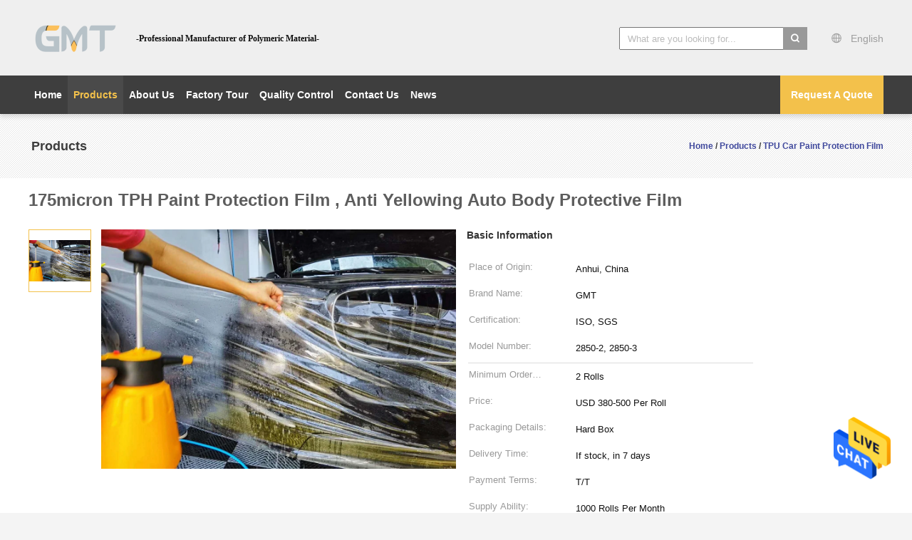

--- FILE ---
content_type: text/html
request_url: https://www.digitalcarwrap.com/sale-13909241-175micron-tph-paint-protection-film-anti-yellowing-auto-body-protective-film.html
body_size: 23274
content:

<!DOCTYPE html>
<html  lang=en>
<head>
	<meta charset="utf-8">
	<meta http-equiv="X-UA-Compatible" content="IE=edge">
	<meta name="viewport" content="width=device-width, initial-scale=1">
    <title>175micron TPH Paint Protection Film , Anti Yellowing Auto Body Protective Film</title>
    <meta name="keywords" content="175micron TPH Paint Protection Film, Anti Yellowing TPH Paint Protection Film, TPH auto body protective film, TPU Car Paint Protection Film" />
    <meta name="description" content="High quality 175micron TPH Paint Protection Film , Anti Yellowing Auto Body Protective Film from China, China's leading 175micron TPH Paint Protection Film product, with strict quality control Anti Yellowing TPH Paint Protection Film factories, producing high quality TPH auto body protective film products." />
							<link hreflang="en" href="https://www.digitalcarwrap.com/quality-13909241-175micron-tph-paint-protection-film-anti-yellowing-auto-body-protective-film" rel="alternate">
								<link hreflang="fr" href="https://french.digitalcarwrap.com/quality-13909241-175micron-tph-paint-protection-film-anti-yellowing-auto-body-protective-film" rel="alternate">
								<link hreflang="de" href="https://german.digitalcarwrap.com/quality-13909241-175micron-tph-paint-protection-film-anti-yellowing-auto-body-protective-film" rel="alternate">
								<link hreflang="it" href="https://italian.digitalcarwrap.com/quality-13909241-175micron-tph-paint-protection-film-anti-yellowing-auto-body-protective-film" rel="alternate">
								<link hreflang="ru" href="https://russian.digitalcarwrap.com/quality-13909241-175micron-tph-paint-protection-film-anti-yellowing-auto-body-protective-film" rel="alternate">
								<link hreflang="es" href="https://spanish.digitalcarwrap.com/quality-13909241-175micron-tph-paint-protection-film-anti-yellowing-auto-body-protective-film" rel="alternate">
								<link hreflang="pt" href="https://portuguese.digitalcarwrap.com/quality-13909241-175micron-tph-paint-protection-film-anti-yellowing-auto-body-protective-film" rel="alternate">
								<link hreflang="nl" href="https://dutch.digitalcarwrap.com/quality-13909241-175micron-tph-paint-protection-film-anti-yellowing-auto-body-protective-film" rel="alternate">
								<link hreflang="el" href="https://greek.digitalcarwrap.com/quality-13909241-175micron-tph-paint-protection-film-anti-yellowing-auto-body-protective-film" rel="alternate">
								<link hreflang="ja" href="https://japanese.digitalcarwrap.com/quality-13909241-175micron-tph-paint-protection-film-anti-yellowing-auto-body-protective-film" rel="alternate">
								<link hreflang="ko" href="https://korean.digitalcarwrap.com/quality-13909241-175micron-tph-paint-protection-film-anti-yellowing-auto-body-protective-film" rel="alternate">
				<link type='text/css' rel='stylesheet' href='/??/images/global.css,/photo/digitalcarwrap/sitetpl/style/common.css?ver=1650955435' media='all'>
			  <script type='text/javascript' src='/js/jquery.js'></script><meta property="og:title" content="175micron TPH Paint Protection Film , Anti Yellowing Auto Body Protective Film" />
<meta property="og:description" content="High quality 175micron TPH Paint Protection Film , Anti Yellowing Auto Body Protective Film from China, China's leading 175micron TPH Paint Protection Film product, with strict quality control Anti Yellowing TPH Paint Protection Film factories, producing high quality TPH auto body protective film products." />
<meta property="og:type" content="product" />
<meta property="og:availability" content="instock" />
<meta property="og:site_name" content="YunLin Adhesive Materials Co., Ltd" />
<meta property="og:url" content="https://www.digitalcarwrap.com/quality-13909241-175micron-tph-paint-protection-film-anti-yellowing-auto-body-protective-film" />
<meta property="og:image" content="https://www.digitalcarwrap.com/photo/ps34187458-175micron_tph_paint_protection_film_anti_yellowing_auto_body_protective_film.jpg" />
<link rel="canonical" href="https://www.digitalcarwrap.com/quality-13909241-175micron-tph-paint-protection-film-anti-yellowing-auto-body-protective-film" />
<link rel="alternate" href="https://m.digitalcarwrap.com/quality-13909241-175micron-tph-paint-protection-film-anti-yellowing-auto-body-protective-film" media="only screen and (max-width: 640px)" />
<style type="text/css">
/*<![CDATA[*/
.consent__cookie {position: fixed;top: 0;left: 0;width: 100%;height: 0%;z-index: 100000;}.consent__cookie_bg {position: fixed;top: 0;left: 0;width: 100%;height: 100%;background: #000;opacity: .6;display: none }.consent__cookie_rel {position: fixed;bottom:0;left: 0;width: 100%;background: #fff;display: -webkit-box;display: -ms-flexbox;display: flex;flex-wrap: wrap;padding: 24px 80px;-webkit-box-sizing: border-box;box-sizing: border-box;-webkit-box-pack: justify;-ms-flex-pack: justify;justify-content: space-between;-webkit-transition: all ease-in-out .3s;transition: all ease-in-out .3s }.consent__close {position: absolute;top: 20px;right: 20px;cursor: pointer }.consent__close svg {fill: #777 }.consent__close:hover svg {fill: #000 }.consent__cookie_box {flex: 1;word-break: break-word;}.consent__warm {color: #777;font-size: 16px;margin-bottom: 12px;line-height: 19px }.consent__title {color: #333;font-size: 20px;font-weight: 600;margin-bottom: 12px;line-height: 23px }.consent__itxt {color: #333;font-size: 14px;margin-bottom: 12px;display: -webkit-box;display: -ms-flexbox;display: flex;-webkit-box-align: center;-ms-flex-align: center;align-items: center }.consent__itxt i {display: -webkit-inline-box;display: -ms-inline-flexbox;display: inline-flex;width: 28px;height: 28px;border-radius: 50%;background: #e0f9e9;margin-right: 8px;-webkit-box-align: center;-ms-flex-align: center;align-items: center;-webkit-box-pack: center;-ms-flex-pack: center;justify-content: center }.consent__itxt svg {fill: #3ca860 }.consent__txt {color: #a6a6a6;font-size: 14px;margin-bottom: 8px;line-height: 17px }.consent__btns {display: -webkit-box;display: -ms-flexbox;display: flex;-webkit-box-orient: vertical;-webkit-box-direction: normal;-ms-flex-direction: column;flex-direction: column;-webkit-box-pack: center;-ms-flex-pack: center;justify-content: center;flex-shrink: 0;}.consent__btn {width: 280px;height: 40px;line-height: 40px;text-align: center;background: #3ca860;color: #fff;border-radius: 4px;margin: 8px 0;-webkit-box-sizing: border-box;box-sizing: border-box;cursor: pointer }.consent__btn:hover {background: #00823b }.consent__btn.empty {color: #3ca860;border: 1px solid #3ca860;background: #fff }.consent__btn.empty:hover {background: #3ca860;color: #fff }.open .consent__cookie_bg {display: block }.open .consent__cookie_rel {bottom: 0 }@media (max-width: 760px) {.consent__btns {width: 100%;align-items: center;}.consent__cookie_rel {padding: 20px 24px }}.consent__cookie.open {display: block;}.consent__cookie {display: none;}
/*]]>*/
</style>
<script type="text/javascript">
/*<![CDATA[*/
window.isvideotpl = 0;window.detailurl = '';
var isShowGuide=0;showGuideColor=0;var company_type = 15;var webim_domain = '';

var colorUrl = '';
var aisearch = 0;
var selfUrl = '';
window.playerReportUrl='/vod/view_count/report';
var query_string = ["Products","Detail"];
var g_tp = '';
var customtplcolor = 99603;
window.predomainsub = "";
/*]]>*/
</script>
</head>
<body>
<img src="/logo.gif" style="display:none" alt="logo"/>
    <div id="floatAd" style="z-index: 110000;position:absolute;right:30px;bottom:60px;height:79px;display: block;">
                                <a href="/webim/webim_tab.html" rel="nofollow" data-uid="71831" onclick= 'setwebimCookie(71831,13909241,15);' target="_blank">
            <img style="width: 80px;cursor: pointer;" alt='Send Message' src="/images/floatimage_chat.gif"/>
        </a>
                                </div>
<a style="display: none!important;" title="YunLin Adhesive Materials Co., Ltd" class="float-inquiry" href="/contactnow.html" onclick='setinquiryCookie("{\"showproduct\":1,\"pid\":\"13909241\",\"name\":\"175micron TPH Paint Protection Film , Anti Yellowing Auto Body Protective Film\",\"source_url\":\"\\/sale-13909241-175micron-tph-paint-protection-film-anti-yellowing-auto-body-protective-film.html\",\"picurl\":\"\\/photo\\/pd34187458-175micron_tph_paint_protection_film_anti_yellowing_auto_body_protective_film.jpg\",\"propertyDetail\":[[\"Material\",\"Chinese\\/Japanese TPU\"],[\"Thickness\",\"170-180micron\"],[\"Liner\",\"50micron PET\"],[\"Size\",\"1.52*15\\/20m roll\"]],\"company_name\":null,\"picurl_c\":\"\\/photo\\/pc34187458-175micron_tph_paint_protection_film_anti_yellowing_auto_body_protective_film.jpg\",\"price\":\"USD 380-500 Per Roll\",\"username\":\"admin\",\"viewTime\":\"Last Login : 2 hours 54 minutes ago\",\"subject\":\"What is your best price for 175micron TPH Paint Protection Film , Anti Yellowing Auto Body Protective Film\",\"countrycode\":\"IN\"}");'></a>
<!-- Global site tag (gtag.js) - Google Analytics -->
<script async src="https://www.googletagmanager.com/gtag/js?id=G-8GYVZXKZEP"></script>
<script>
  window.dataLayer = window.dataLayer || [];
  function gtag(){dataLayer.push(arguments);}
  gtag('js', new Date());

  gtag('config', 'G-8GYVZXKZEP', {cookie_flags: "SameSite=None;Secure"});
</script><script>
var originProductInfo = '';
var originProductInfo = {"showproduct":1,"pid":"13909241","name":"175micron TPH Paint Protection Film , Anti Yellowing Auto Body Protective Film","source_url":"\/sale-13909241-175micron-tph-paint-protection-film-anti-yellowing-auto-body-protective-film.html","picurl":"\/photo\/pd34187458-175micron_tph_paint_protection_film_anti_yellowing_auto_body_protective_film.jpg","propertyDetail":[["Material","Chinese\/Japanese TPU"],["Thickness","170-180micron"],["Liner","50micron PET"],["Size","1.52*15\/20m roll"]],"company_name":null,"picurl_c":"\/photo\/pc34187458-175micron_tph_paint_protection_film_anti_yellowing_auto_body_protective_film.jpg","price":"USD 380-500 Per Roll","username":"admin","viewTime":"Last Login : 3 hours 54 minutes ago","subject":"Please send me FOB price on 175micron TPH Paint Protection Film , Anti Yellowing Auto Body Protective Film","countrycode":"IN"};
var save_url = "/contactsave.html";
var update_url = "/updateinquiry.html";
var productInfo = {};
var defaulProductInfo = {};
var myDate = new Date();
var curDate = myDate.getFullYear()+'-'+(parseInt(myDate.getMonth())+1)+'-'+myDate.getDate();
var message = '';
var default_pop = 1;
var leaveMessageDialog = document.getElementsByClassName('leave-message-dialog')[0]; // 获取弹层
var _$$ = function (dom) {
    return document.querySelectorAll(dom);
};
resInfo = originProductInfo;
defaulProductInfo.pid = resInfo['pid'];
defaulProductInfo.productName = resInfo['name'];
defaulProductInfo.productInfo = resInfo['propertyDetail'];
defaulProductInfo.productImg = resInfo['picurl_c'];
defaulProductInfo.subject = resInfo['subject'];
defaulProductInfo.productImgAlt = resInfo['name'];
var inquirypopup_tmp = 1;
var message = 'Dear,'+'\r\n'+"I am interested in"+' '+trim(resInfo['name'])+", could you send me more details such as type, size, MOQ, material, etc."+'\r\n'+"Thanks!"+'\r\n'+"Waiting for your reply.";
var message_1 = 'Dear,'+'\r\n'+"I am interested in"+' '+trim(resInfo['name'])+", could you send me more details such as type, size, MOQ, material, etc."+'\r\n'+"Thanks!"+'\r\n'+"Waiting for your reply.";
var message_2 = 'Hello,'+'\r\n'+"I am looking for"+' '+trim(resInfo['name'])+", please send me the price, specification and picture."+'\r\n'+"Your swift response will be highly appreciated."+'\r\n'+"Feel free to contact me for more information."+'\r\n'+"Thanks a lot.";
var message_3 = 'Hello,'+'\r\n'+trim(resInfo['name'])+' '+"meets my expectations."+'\r\n'+"Please give me the best price and some other product information."+'\r\n'+"Feel free to contact me via my mail."+'\r\n'+"Thanks a lot.";

var message_4 = 'Dear,'+'\r\n'+"What is the FOB price on your"+' '+trim(resInfo['name'])+'?'+'\r\n'+"Which is the nearest port name?"+'\r\n'+"Please reply me as soon as possible, it would be better to share further information."+'\r\n'+"Regards!";
var message_5 = 'Hi there,'+'\r\n'+"I am very interested in your"+' '+trim(resInfo['name'])+'.'+'\r\n'+"Please send me your product details."+'\r\n'+"Looking forward to your quick reply."+'\r\n'+"Feel free to contact me by mail."+'\r\n'+"Regards!";

var message_6 = 'Dear,'+'\r\n'+"Please provide us with information about your"+' '+trim(resInfo['name'])+", such as type, size, material, and of course the best price."+'\r\n'+"Looking forward to your quick reply."+'\r\n'+"Thank you!";
var message_7 = 'Dear,'+'\r\n'+"Can you supply"+' '+trim(resInfo['name'])+" for us?"+'\r\n'+"First we want a price list and some product details."+'\r\n'+"I hope to get reply asap and look forward to cooperation."+'\r\n'+"Thank you very much.";
var message_8 = 'hi,'+'\r\n'+"I am looking for"+' '+trim(resInfo['name'])+", please give me some more detailed product information."+'\r\n'+"I look forward to your reply."+'\r\n'+"Thank you!";
var message_9 = 'Hello,'+'\r\n'+"Your"+' '+trim(resInfo['name'])+" meets my requirements very well."+'\r\n'+"Please send me the price, specification, and similar model will be OK."+'\r\n'+"Feel free to chat with me."+'\r\n'+"Thanks!";
var message_10 = 'Dear,'+'\r\n'+"I want to know more about the details and quotation of"+' '+trim(resInfo['name'])+'.'+'\r\n'+"Feel free to contact me."+'\r\n'+"Regards!";

var r = getRandom(1,10);

defaulProductInfo.message = eval("message_"+r);

var mytAjax = {

    post: function(url, data, fn) {
        var xhr = new XMLHttpRequest();
        xhr.open("POST", url, true);
        xhr.setRequestHeader("Content-Type", "application/x-www-form-urlencoded;charset=UTF-8");
        xhr.setRequestHeader("X-Requested-With", "XMLHttpRequest");
        xhr.setRequestHeader('Content-Type','text/plain;charset=UTF-8');
        xhr.onreadystatechange = function() {
            if(xhr.readyState == 4 && (xhr.status == 200 || xhr.status == 304)) {
                fn.call(this, xhr.responseText);
            }
        };
        xhr.send(data);
    },

    postform: function(url, data, fn) {
        var xhr = new XMLHttpRequest();
        xhr.open("POST", url, true);
        xhr.setRequestHeader("X-Requested-With", "XMLHttpRequest");
        xhr.onreadystatechange = function() {
            if(xhr.readyState == 4 && (xhr.status == 200 || xhr.status == 304)) {
                fn.call(this, xhr.responseText);
            }
        };
        xhr.send(data);
    }
};
/*window.onload = function(){
    leaveMessageDialog = document.getElementsByClassName('leave-message-dialog')[0];
    if (window.localStorage.recordDialogStatus=='undefined' || (window.localStorage.recordDialogStatus!='undefined' && window.localStorage.recordDialogStatus != curDate)) {
        setTimeout(function(){
            if(parseInt(inquirypopup_tmp%10) == 1){
                creatDialog(defaulProductInfo, 1);
            }
        }, 6000);
    }
};*/
function trim(str)
{
    str = str.replace(/(^\s*)/g,"");
    return str.replace(/(\s*$)/g,"");
};
function getRandom(m,n){
    var num = Math.floor(Math.random()*(m - n) + n);
    return num;
};
function strBtn(param) {

    var starattextarea = document.getElementById("textareamessage").value.length;
    var email = document.getElementById("startEmail").value;

    var default_tip = document.querySelectorAll(".watermark_container").length;
    if (20 < starattextarea && starattextarea < 3000) {
        if(default_tip>0){
            document.getElementById("textareamessage1").parentNode.parentNode.nextElementSibling.style.display = "none";
        }else{
            document.getElementById("textareamessage1").parentNode.nextElementSibling.style.display = "none";
        }

    } else {
        if(default_tip>0){
            document.getElementById("textareamessage1").parentNode.parentNode.nextElementSibling.style.display = "block";
        }else{
            document.getElementById("textareamessage1").parentNode.nextElementSibling.style.display = "block";
        }

        return;
    }

    // var re = /^([a-zA-Z0-9_-])+@([a-zA-Z0-9_-])+\.([a-zA-Z0-9_-])+/i;/*邮箱不区分大小写*/
    var re = /^[a-zA-Z0-9][\w-]*(\.?[\w-]+)*@[a-zA-Z0-9-]+(\.[a-zA-Z0-9]+)+$/i;
    if (!re.test(email)) {
        document.getElementById("startEmail").nextElementSibling.style.display = "block";
        return;
    } else {
        document.getElementById("startEmail").nextElementSibling.style.display = "none";
    }

    var subject = document.getElementById("pop_subject").value;
    var pid = document.getElementById("pop_pid").value;
    var message = document.getElementById("textareamessage").value;
    var sender_email = document.getElementById("startEmail").value;
    var tel = '';
    if (document.getElementById("tel0") != undefined && document.getElementById("tel0") != '')
        tel = document.getElementById("tel0").value;
    var form_serialize = '&tel='+tel;

    form_serialize = form_serialize.replace(/\+/g, "%2B");
    mytAjax.post(save_url,"pid="+pid+"&subject="+subject+"&email="+sender_email+"&message="+(message)+form_serialize,function(res){
        var mes = JSON.parse(res);
        if(mes.status == 200){
            var iid = mes.iid;
            document.getElementById("pop_iid").value = iid;
            document.getElementById("pop_uuid").value = mes.uuid;

            if(typeof gtag_report_conversion === "function"){
                gtag_report_conversion();//执行统计js代码
            }
            if(typeof fbq === "function"){
                fbq('track','Purchase');//执行统计js代码
            }
        }
    });
    for (var index = 0; index < document.querySelectorAll(".dialog-content-pql").length; index++) {
        document.querySelectorAll(".dialog-content-pql")[index].style.display = "none";
    };
    $('#idphonepql').val(tel);
    document.getElementById("dialog-content-pql-id").style.display = "block";
    ;
};
function twoBtnOk(param) {

    var selectgender = document.getElementById("Mr").innerHTML;
    var iid = document.getElementById("pop_iid").value;
    var sendername = document.getElementById("idnamepql").value;
    var senderphone = document.getElementById("idphonepql").value;
    var sendercname = document.getElementById("idcompanypql").value;
    var uuid = document.getElementById("pop_uuid").value;
    var gender = 2;
    if(selectgender == 'Mr.') gender = 0;
    if(selectgender == 'Mrs.') gender = 1;
    var pid = document.getElementById("pop_pid").value;
    var form_serialize = '';

        form_serialize = form_serialize.replace(/\+/g, "%2B");

    mytAjax.post(update_url,"iid="+iid+"&gender="+gender+"&uuid="+uuid+"&name="+(sendername)+"&tel="+(senderphone)+"&company="+(sendercname)+form_serialize,function(res){});

    for (var index = 0; index < document.querySelectorAll(".dialog-content-pql").length; index++) {
        document.querySelectorAll(".dialog-content-pql")[index].style.display = "none";
    };
    document.getElementById("dialog-content-pql-ok").style.display = "block";

};
function toCheckMust(name) {
    $('#'+name+'error').hide();
}
function handClidk(param) {
    var starattextarea = document.getElementById("textareamessage1").value.length;
    var email = document.getElementById("startEmail1").value;
    var default_tip = document.querySelectorAll(".watermark_container").length;
    if (20 < starattextarea && starattextarea < 3000) {
        if(default_tip>0){
            document.getElementById("textareamessage1").parentNode.parentNode.nextElementSibling.style.display = "none";
        }else{
            document.getElementById("textareamessage1").parentNode.nextElementSibling.style.display = "none";
        }

    } else {
        if(default_tip>0){
            document.getElementById("textareamessage1").parentNode.parentNode.nextElementSibling.style.display = "block";
        }else{
            document.getElementById("textareamessage1").parentNode.nextElementSibling.style.display = "block";
        }

        return;
    }

    // var re = /^([a-zA-Z0-9_-])+@([a-zA-Z0-9_-])+\.([a-zA-Z0-9_-])+/i;
    var re = /^[a-zA-Z0-9][\w-]*(\.?[\w-]+)*@[a-zA-Z0-9-]+(\.[a-zA-Z0-9]+)+$/i;
    if (!re.test(email)) {
        document.getElementById("startEmail1").nextElementSibling.style.display = "block";
        return;
    } else {
        document.getElementById("startEmail1").nextElementSibling.style.display = "none";
    }

    var subject = document.getElementById("pop_subject").value;
    var pid = document.getElementById("pop_pid").value;
    var message = document.getElementById("textareamessage1").value;
    var sender_email = document.getElementById("startEmail1").value;
    var form_serialize = tel = '';
    if (document.getElementById("tel1") != undefined && document.getElementById("tel1") != '')
        tel = document.getElementById("tel1").value;
        mytAjax.post(save_url,"email="+sender_email+"&tel="+tel+"&pid="+pid+"&message="+message+"&subject="+subject+form_serialize,function(res){

        var mes = JSON.parse(res);
        if(mes.status == 200){
            var iid = mes.iid;
            document.getElementById("pop_iid").value = iid;
            document.getElementById("pop_uuid").value = mes.uuid;
            if(typeof gtag_report_conversion === "function"){
                gtag_report_conversion();//执行统计js代码
            }
        }

    });
    for (var index = 0; index < document.querySelectorAll(".dialog-content-pql").length; index++) {
        document.querySelectorAll(".dialog-content-pql")[index].style.display = "none";
    };
    $('#idphonepql').val(tel);
    document.getElementById("dialog-content-pql-id").style.display = "block";

};
window.addEventListener('load', function () {
    $('.checkbox-wrap label').each(function(){
        if($(this).find('input').prop('checked')){
            $(this).addClass('on')
        }else {
            $(this).removeClass('on')
        }
    })
    $(document).on('click', '.checkbox-wrap label' , function(ev){
        if (ev.target.tagName.toUpperCase() != 'INPUT') {
            $(this).toggleClass('on')
        }
    })
})

function hand_video(pdata) {
    data = JSON.parse(pdata);
    productInfo.productName = data.productName;
    productInfo.productInfo = data.productInfo;
    productInfo.productImg = data.productImg;
    productInfo.subject = data.subject;

    var message = 'Dear,'+'\r\n'+"I am interested in"+' '+trim(data.productName)+", could you send me more details such as type, size, quantity, material, etc."+'\r\n'+"Thanks!"+'\r\n'+"Waiting for your reply.";

    var message = 'Dear,'+'\r\n'+"I am interested in"+' '+trim(data.productName)+", could you send me more details such as type, size, MOQ, material, etc."+'\r\n'+"Thanks!"+'\r\n'+"Waiting for your reply.";
    var message_1 = 'Dear,'+'\r\n'+"I am interested in"+' '+trim(data.productName)+", could you send me more details such as type, size, MOQ, material, etc."+'\r\n'+"Thanks!"+'\r\n'+"Waiting for your reply.";
    var message_2 = 'Hello,'+'\r\n'+"I am looking for"+' '+trim(data.productName)+", please send me the price, specification and picture."+'\r\n'+"Your swift response will be highly appreciated."+'\r\n'+"Feel free to contact me for more information."+'\r\n'+"Thanks a lot.";
    var message_3 = 'Hello,'+'\r\n'+trim(data.productName)+' '+"meets my expectations."+'\r\n'+"Please give me the best price and some other product information."+'\r\n'+"Feel free to contact me via my mail."+'\r\n'+"Thanks a lot.";

    var message_4 = 'Dear,'+'\r\n'+"What is the FOB price on your"+' '+trim(data.productName)+'?'+'\r\n'+"Which is the nearest port name?"+'\r\n'+"Please reply me as soon as possible, it would be better to share further information."+'\r\n'+"Regards!";
    var message_5 = 'Hi there,'+'\r\n'+"I am very interested in your"+' '+trim(data.productName)+'.'+'\r\n'+"Please send me your product details."+'\r\n'+"Looking forward to your quick reply."+'\r\n'+"Feel free to contact me by mail."+'\r\n'+"Regards!";

    var message_6 = 'Dear,'+'\r\n'+"Please provide us with information about your"+' '+trim(data.productName)+", such as type, size, material, and of course the best price."+'\r\n'+"Looking forward to your quick reply."+'\r\n'+"Thank you!";
    var message_7 = 'Dear,'+'\r\n'+"Can you supply"+' '+trim(data.productName)+" for us?"+'\r\n'+"First we want a price list and some product details."+'\r\n'+"I hope to get reply asap and look forward to cooperation."+'\r\n'+"Thank you very much.";
    var message_8 = 'hi,'+'\r\n'+"I am looking for"+' '+trim(data.productName)+", please give me some more detailed product information."+'\r\n'+"I look forward to your reply."+'\r\n'+"Thank you!";
    var message_9 = 'Hello,'+'\r\n'+"Your"+' '+trim(data.productName)+" meets my requirements very well."+'\r\n'+"Please send me the price, specification, and similar model will be OK."+'\r\n'+"Feel free to chat with me."+'\r\n'+"Thanks!";
    var message_10 = 'Dear,'+'\r\n'+"I want to know more about the details and quotation of"+' '+trim(data.productName)+'.'+'\r\n'+"Feel free to contact me."+'\r\n'+"Regards!";

    var r = getRandom(1,10);

    productInfo.message = eval("message_"+r);
    if(parseInt(inquirypopup_tmp/10) == 1){
        productInfo.message = "";
    }
    productInfo.pid = data.pid;
    creatDialog(productInfo, 2);
};

function handDialog(pdata) {
    data = JSON.parse(pdata);
    productInfo.productName = data.productName;
    productInfo.productInfo = data.productInfo;
    productInfo.productImg = data.productImg;
    productInfo.subject = data.subject;

    var message = 'Dear,'+'\r\n'+"I am interested in"+' '+trim(data.productName)+", could you send me more details such as type, size, quantity, material, etc."+'\r\n'+"Thanks!"+'\r\n'+"Waiting for your reply.";

    var message = 'Dear,'+'\r\n'+"I am interested in"+' '+trim(data.productName)+", could you send me more details such as type, size, MOQ, material, etc."+'\r\n'+"Thanks!"+'\r\n'+"Waiting for your reply.";
    var message_1 = 'Dear,'+'\r\n'+"I am interested in"+' '+trim(data.productName)+", could you send me more details such as type, size, MOQ, material, etc."+'\r\n'+"Thanks!"+'\r\n'+"Waiting for your reply.";
    var message_2 = 'Hello,'+'\r\n'+"I am looking for"+' '+trim(data.productName)+", please send me the price, specification and picture."+'\r\n'+"Your swift response will be highly appreciated."+'\r\n'+"Feel free to contact me for more information."+'\r\n'+"Thanks a lot.";
    var message_3 = 'Hello,'+'\r\n'+trim(data.productName)+' '+"meets my expectations."+'\r\n'+"Please give me the best price and some other product information."+'\r\n'+"Feel free to contact me via my mail."+'\r\n'+"Thanks a lot.";

    var message_4 = 'Dear,'+'\r\n'+"What is the FOB price on your"+' '+trim(data.productName)+'?'+'\r\n'+"Which is the nearest port name?"+'\r\n'+"Please reply me as soon as possible, it would be better to share further information."+'\r\n'+"Regards!";
    var message_5 = 'Hi there,'+'\r\n'+"I am very interested in your"+' '+trim(data.productName)+'.'+'\r\n'+"Please send me your product details."+'\r\n'+"Looking forward to your quick reply."+'\r\n'+"Feel free to contact me by mail."+'\r\n'+"Regards!";

    var message_6 = 'Dear,'+'\r\n'+"Please provide us with information about your"+' '+trim(data.productName)+", such as type, size, material, and of course the best price."+'\r\n'+"Looking forward to your quick reply."+'\r\n'+"Thank you!";
    var message_7 = 'Dear,'+'\r\n'+"Can you supply"+' '+trim(data.productName)+" for us?"+'\r\n'+"First we want a price list and some product details."+'\r\n'+"I hope to get reply asap and look forward to cooperation."+'\r\n'+"Thank you very much.";
    var message_8 = 'hi,'+'\r\n'+"I am looking for"+' '+trim(data.productName)+", please give me some more detailed product information."+'\r\n'+"I look forward to your reply."+'\r\n'+"Thank you!";
    var message_9 = 'Hello,'+'\r\n'+"Your"+' '+trim(data.productName)+" meets my requirements very well."+'\r\n'+"Please send me the price, specification, and similar model will be OK."+'\r\n'+"Feel free to chat with me."+'\r\n'+"Thanks!";
    var message_10 = 'Dear,'+'\r\n'+"I want to know more about the details and quotation of"+' '+trim(data.productName)+'.'+'\r\n'+"Feel free to contact me."+'\r\n'+"Regards!";

    var r = getRandom(1,10);

    productInfo.message = eval("message_"+r);
    if(parseInt(inquirypopup_tmp/10) == 1){
        productInfo.message = "";
    }
    productInfo.pid = data.pid;
    creatDialog(productInfo, 2);
};

function closepql(param) {

    leaveMessageDialog.style.display = 'none';
};

function closepql2(param) {

    for (var index = 0; index < document.querySelectorAll(".dialog-content-pql").length; index++) {
        document.querySelectorAll(".dialog-content-pql")[index].style.display = "none";
    };
    document.getElementById("dialog-content-pql-ok").style.display = "block";
};

function decodeHtmlEntities(str) {
    var tempElement = document.createElement('div');
    tempElement.innerHTML = str;
    return tempElement.textContent || tempElement.innerText || '';
}

function initProduct(productInfo,type){

    productInfo.productName = decodeHtmlEntities(productInfo.productName);
    productInfo.message = decodeHtmlEntities(productInfo.message);

    leaveMessageDialog = document.getElementsByClassName('leave-message-dialog')[0];
    leaveMessageDialog.style.display = "block";
    if(type == 3){
        var popinquiryemail = document.getElementById("popinquiryemail").value;
        _$$("#startEmail1")[0].value = popinquiryemail;
    }else{
        _$$("#startEmail1")[0].value = "";
    }
    _$$("#startEmail")[0].value = "";
    _$$("#idnamepql")[0].value = "";
    _$$("#idphonepql")[0].value = "";
    _$$("#idcompanypql")[0].value = "";

    _$$("#pop_pid")[0].value = productInfo.pid;
    _$$("#pop_subject")[0].value = productInfo.subject;
    
    if(parseInt(inquirypopup_tmp/10) == 1){
        productInfo.message = "";
    }

    _$$("#textareamessage1")[0].value = productInfo.message;
    _$$("#textareamessage")[0].value = productInfo.message;

    _$$("#dialog-content-pql-id .titlep")[0].innerHTML = productInfo.productName;
    _$$("#dialog-content-pql-id img")[0].setAttribute("src", productInfo.productImg);
    _$$("#dialog-content-pql-id img")[0].setAttribute("alt", productInfo.productImgAlt);

    _$$("#dialog-content-pql-id-hand img")[0].setAttribute("src", productInfo.productImg);
    _$$("#dialog-content-pql-id-hand img")[0].setAttribute("alt", productInfo.productImgAlt);
    _$$("#dialog-content-pql-id-hand .titlep")[0].innerHTML = productInfo.productName;

    if (productInfo.productInfo.length > 0) {
        var ul2, ul;
        ul = document.createElement("ul");
        for (var index = 0; index < productInfo.productInfo.length; index++) {
            var el = productInfo.productInfo[index];
            var li = document.createElement("li");
            var span1 = document.createElement("span");
            span1.innerHTML = el[0] + ":";
            var span2 = document.createElement("span");
            span2.innerHTML = el[1];
            li.appendChild(span1);
            li.appendChild(span2);
            ul.appendChild(li);

        }
        ul2 = ul.cloneNode(true);
        if (type === 1) {
            _$$("#dialog-content-pql-id .left")[0].replaceChild(ul, _$$("#dialog-content-pql-id .left ul")[0]);
        } else {
            _$$("#dialog-content-pql-id-hand .left")[0].replaceChild(ul2, _$$("#dialog-content-pql-id-hand .left ul")[0]);
            _$$("#dialog-content-pql-id .left")[0].replaceChild(ul, _$$("#dialog-content-pql-id .left ul")[0]);
        }
    };
    for (var index = 0; index < _$$("#dialog-content-pql-id .right ul li").length; index++) {
        _$$("#dialog-content-pql-id .right ul li")[index].addEventListener("click", function (params) {
            _$$("#dialog-content-pql-id .right #Mr")[0].innerHTML = this.innerHTML
        }, false)

    };

};
function closeInquiryCreateDialog() {
    document.getElementById("xuanpan_dialog_box_pql").style.display = "none";
};
function showInquiryCreateDialog() {
    document.getElementById("xuanpan_dialog_box_pql").style.display = "block";
};
function submitPopInquiry(){
    var message = document.getElementById("inquiry_message").value;
    var email = document.getElementById("inquiry_email").value;
    var subject = defaulProductInfo.subject;
    var pid = defaulProductInfo.pid;
    if (email === undefined) {
        showInquiryCreateDialog();
        document.getElementById("inquiry_email").style.border = "1px solid red";
        return false;
    };
    if (message === undefined) {
        showInquiryCreateDialog();
        document.getElementById("inquiry_message").style.border = "1px solid red";
        return false;
    };
    if (email.search(/^\w+((-\w+)|(\.\w+))*\@[A-Za-z0-9]+((\.|-)[A-Za-z0-9]+)*\.[A-Za-z0-9]+$/) == -1) {
        document.getElementById("inquiry_email").style.border= "1px solid red";
        showInquiryCreateDialog();
        return false;
    } else {
        document.getElementById("inquiry_email").style.border= "";
    };
    if (message.length < 20 || message.length >3000) {
        showInquiryCreateDialog();
        document.getElementById("inquiry_message").style.border = "1px solid red";
        return false;
    } else {
        document.getElementById("inquiry_message").style.border = "";
    };
    var tel = '';
    if (document.getElementById("tel") != undefined && document.getElementById("tel") != '')
        tel = document.getElementById("tel").value;

    mytAjax.post(save_url,"pid="+pid+"&subject="+subject+"&email="+email+"&message="+(message)+'&tel='+tel,function(res){
        var mes = JSON.parse(res);
        if(mes.status == 200){
            var iid = mes.iid;
            document.getElementById("pop_iid").value = iid;
            document.getElementById("pop_uuid").value = mes.uuid;

        }
    });
    initProduct(defaulProductInfo);
    for (var index = 0; index < document.querySelectorAll(".dialog-content-pql").length; index++) {
        document.querySelectorAll(".dialog-content-pql")[index].style.display = "none";
    };
    $('#idphonepql').val(tel);
    document.getElementById("dialog-content-pql-id").style.display = "block";

};

//带附件上传
function submitPopInquiryfile(email_id,message_id,check_sort,name_id,phone_id,company_id,attachments){

    if(typeof(check_sort) == 'undefined'){
        check_sort = 0;
    }
    var message = document.getElementById(message_id).value;
    var email = document.getElementById(email_id).value;
    var attachments = document.getElementById(attachments).value;
    if(typeof(name_id) !== 'undefined' && name_id != ""){
        var name  = document.getElementById(name_id).value;
    }
    if(typeof(phone_id) !== 'undefined' && phone_id != ""){
        var phone = document.getElementById(phone_id).value;
    }
    if(typeof(company_id) !== 'undefined' && company_id != ""){
        var company = document.getElementById(company_id).value;
    }
    var subject = defaulProductInfo.subject;
    var pid = defaulProductInfo.pid;

    if(check_sort == 0){
        if (email === undefined) {
            showInquiryCreateDialog();
            document.getElementById(email_id).style.border = "1px solid red";
            return false;
        };
        if (message === undefined) {
            showInquiryCreateDialog();
            document.getElementById(message_id).style.border = "1px solid red";
            return false;
        };

        if (email.search(/^\w+((-\w+)|(\.\w+))*\@[A-Za-z0-9]+((\.|-)[A-Za-z0-9]+)*\.[A-Za-z0-9]+$/) == -1) {
            document.getElementById(email_id).style.border= "1px solid red";
            showInquiryCreateDialog();
            return false;
        } else {
            document.getElementById(email_id).style.border= "";
        };
        if (message.length < 20 || message.length >3000) {
            showInquiryCreateDialog();
            document.getElementById(message_id).style.border = "1px solid red";
            return false;
        } else {
            document.getElementById(message_id).style.border = "";
        };
    }else{

        if (message === undefined) {
            showInquiryCreateDialog();
            document.getElementById(message_id).style.border = "1px solid red";
            return false;
        };

        if (email === undefined) {
            showInquiryCreateDialog();
            document.getElementById(email_id).style.border = "1px solid red";
            return false;
        };

        if (message.length < 20 || message.length >3000) {
            showInquiryCreateDialog();
            document.getElementById(message_id).style.border = "1px solid red";
            return false;
        } else {
            document.getElementById(message_id).style.border = "";
        };

        if (email.search(/^\w+((-\w+)|(\.\w+))*\@[A-Za-z0-9]+((\.|-)[A-Za-z0-9]+)*\.[A-Za-z0-9]+$/) == -1) {
            document.getElementById(email_id).style.border= "1px solid red";
            showInquiryCreateDialog();
            return false;
        } else {
            document.getElementById(email_id).style.border= "";
        };

    };

    mytAjax.post(save_url,"pid="+pid+"&subject="+subject+"&email="+email+"&message="+message+"&company="+company+"&attachments="+attachments,function(res){
        var mes = JSON.parse(res);
        if(mes.status == 200){
            var iid = mes.iid;
            document.getElementById("pop_iid").value = iid;
            document.getElementById("pop_uuid").value = mes.uuid;

            if(typeof gtag_report_conversion === "function"){
                gtag_report_conversion();//执行统计js代码
            }
            if(typeof fbq === "function"){
                fbq('track','Purchase');//执行统计js代码
            }
        }
    });
    initProduct(defaulProductInfo);

    if(name !== undefined && name != ""){
        _$$("#idnamepql")[0].value = name;
    }

    if(phone !== undefined && phone != ""){
        _$$("#idphonepql")[0].value = phone;
    }

    if(company !== undefined && company != ""){
        _$$("#idcompanypql")[0].value = company;
    }

    for (var index = 0; index < document.querySelectorAll(".dialog-content-pql").length; index++) {
        document.querySelectorAll(".dialog-content-pql")[index].style.display = "none";
    };
    document.getElementById("dialog-content-pql-id").style.display = "block";

};
function submitPopInquiryByParam(email_id,message_id,check_sort,name_id,phone_id,company_id){

    if(typeof(check_sort) == 'undefined'){
        check_sort = 0;
    }

    var senderphone = '';
    var message = document.getElementById(message_id).value;
    var email = document.getElementById(email_id).value;
    if(typeof(name_id) !== 'undefined' && name_id != ""){
        var name  = document.getElementById(name_id).value;
    }
    if(typeof(phone_id) !== 'undefined' && phone_id != ""){
        var phone = document.getElementById(phone_id).value;
        senderphone = phone;
    }
    if(typeof(company_id) !== 'undefined' && company_id != ""){
        var company = document.getElementById(company_id).value;
    }
    var subject = defaulProductInfo.subject;
    var pid = defaulProductInfo.pid;

    if(check_sort == 0){
        if (email === undefined) {
            showInquiryCreateDialog();
            document.getElementById(email_id).style.border = "1px solid red";
            return false;
        };
        if (message === undefined) {
            showInquiryCreateDialog();
            document.getElementById(message_id).style.border = "1px solid red";
            return false;
        };

        if (email.search(/^\w+((-\w+)|(\.\w+))*\@[A-Za-z0-9]+((\.|-)[A-Za-z0-9]+)*\.[A-Za-z0-9]+$/) == -1) {
            document.getElementById(email_id).style.border= "1px solid red";
            showInquiryCreateDialog();
            return false;
        } else {
            document.getElementById(email_id).style.border= "";
        };
        if (message.length < 20 || message.length >3000) {
            showInquiryCreateDialog();
            document.getElementById(message_id).style.border = "1px solid red";
            return false;
        } else {
            document.getElementById(message_id).style.border = "";
        };
    }else{

        if (message === undefined) {
            showInquiryCreateDialog();
            document.getElementById(message_id).style.border = "1px solid red";
            return false;
        };

        if (email === undefined) {
            showInquiryCreateDialog();
            document.getElementById(email_id).style.border = "1px solid red";
            return false;
        };

        if (message.length < 20 || message.length >3000) {
            showInquiryCreateDialog();
            document.getElementById(message_id).style.border = "1px solid red";
            return false;
        } else {
            document.getElementById(message_id).style.border = "";
        };

        if (email.search(/^\w+((-\w+)|(\.\w+))*\@[A-Za-z0-9]+((\.|-)[A-Za-z0-9]+)*\.[A-Za-z0-9]+$/) == -1) {
            document.getElementById(email_id).style.border= "1px solid red";
            showInquiryCreateDialog();
            return false;
        } else {
            document.getElementById(email_id).style.border= "";
        };

    };

    var productsku = "";
    if($("#product_sku").length > 0){
        productsku = $("#product_sku").html();
    }

    mytAjax.post(save_url,"tel="+senderphone+"&pid="+pid+"&subject="+subject+"&email="+email+"&message="+message+"&messagesku="+encodeURI(productsku),function(res){
        var mes = JSON.parse(res);
        if(mes.status == 200){
            var iid = mes.iid;
            document.getElementById("pop_iid").value = iid;
            document.getElementById("pop_uuid").value = mes.uuid;

            if(typeof gtag_report_conversion === "function"){
                gtag_report_conversion();//执行统计js代码
            }
            if(typeof fbq === "function"){
                fbq('track','Purchase');//执行统计js代码
            }
        }
    });
    initProduct(defaulProductInfo);

    if(name !== undefined && name != ""){
        _$$("#idnamepql")[0].value = name;
    }

    if(phone !== undefined && phone != ""){
        _$$("#idphonepql")[0].value = phone;
    }

    if(company !== undefined && company != ""){
        _$$("#idcompanypql")[0].value = company;
    }

    for (var index = 0; index < document.querySelectorAll(".dialog-content-pql").length; index++) {
        document.querySelectorAll(".dialog-content-pql")[index].style.display = "none";

    };
    document.getElementById("dialog-content-pql-id").style.display = "block";

};

function creat_videoDialog(productInfo, type) {

    if(type == 1){
        if(default_pop != 1){
            return false;
        }
        window.localStorage.recordDialogStatus = curDate;
    }else{
        default_pop = 0;
    }
    initProduct(productInfo, type);
    if (type === 1) {
        // 自动弹出
        for (var index = 0; index < document.querySelectorAll(".dialog-content-pql").length; index++) {

            document.querySelectorAll(".dialog-content-pql")[index].style.display = "none";
        };
        document.getElementById("dialog-content-pql").style.display = "block";
    } else {
        // 手动弹出
        for (var index = 0; index < document.querySelectorAll(".dialog-content-pql").length; index++) {
            document.querySelectorAll(".dialog-content-pql")[index].style.display = "none";
        };
        document.getElementById("dialog-content-pql-id-hand").style.display = "block";
    }
}

function creatDialog(productInfo, type) {

    if(type == 1){
        if(default_pop != 1){
            return false;
        }
        window.localStorage.recordDialogStatus = curDate;
    }else{
        default_pop = 0;
    }
    initProduct(productInfo, type);
    if (type === 1) {
        // 自动弹出
        for (var index = 0; index < document.querySelectorAll(".dialog-content-pql").length; index++) {

            document.querySelectorAll(".dialog-content-pql")[index].style.display = "none";
        };
        document.getElementById("dialog-content-pql").style.display = "block";
    } else {
        // 手动弹出
        for (var index = 0; index < document.querySelectorAll(".dialog-content-pql").length; index++) {
            document.querySelectorAll(".dialog-content-pql")[index].style.display = "none";
        };
        document.getElementById("dialog-content-pql-id-hand").style.display = "block";
    }
}

//带邮箱信息打开询盘框 emailtype=1表示带入邮箱
function openDialog(emailtype){
    var type = 2;//不带入邮箱，手动弹出
    if(emailtype == 1){
        var popinquiryemail = document.getElementById("popinquiryemail").value;
        // var re = /^([a-zA-Z0-9_-])+@([a-zA-Z0-9_-])+\.([a-zA-Z0-9_-])+/i;
        var re = /^[a-zA-Z0-9][\w-]*(\.?[\w-]+)*@[a-zA-Z0-9-]+(\.[a-zA-Z0-9]+)+$/i;
        if (!re.test(popinquiryemail)) {
            //前端提示样式;
            showInquiryCreateDialog();
            document.getElementById("popinquiryemail").style.border = "1px solid red";
            return false;
        } else {
            //前端提示样式;
        }
        var type = 3;
    }
    creatDialog(defaulProductInfo,type);
}

//上传附件
function inquiryUploadFile(){
    var fileObj = document.querySelector("#fileId").files[0];
    //构建表单数据
    var formData = new FormData();
    var filesize = fileObj.size;
    if(filesize > 10485760 || filesize == 0) {
        document.getElementById("filetips").style.display = "block";
        return false;
    }else {
        document.getElementById("filetips").style.display = "none";
    }
    formData.append('popinquiryfile', fileObj);
    document.getElementById("quotefileform").reset();
    var save_url = "/inquiryuploadfile.html";
    mytAjax.postform(save_url,formData,function(res){
        var mes = JSON.parse(res);
        if(mes.status == 200){
            document.getElementById("uploader-file-info").innerHTML = document.getElementById("uploader-file-info").innerHTML + "<span class=op>"+mes.attfile.name+"<a class=delatt id=att"+mes.attfile.id+" onclick=delatt("+mes.attfile.id+");>Delete</a></span>";
            var nowattachs = document.getElementById("attachments").value;
            if( nowattachs !== ""){
                var attachs = JSON.parse(nowattachs);
                attachs[mes.attfile.id] = mes.attfile;
            }else{
                var attachs = {};
                attachs[mes.attfile.id] = mes.attfile;
            }
            document.getElementById("attachments").value = JSON.stringify(attachs);
        }
    });
}
//附件删除
function delatt(attid)
{
    var nowattachs = document.getElementById("attachments").value;
    if( nowattachs !== ""){
        var attachs = JSON.parse(nowattachs);
        if(attachs[attid] == ""){
            return false;
        }
        var formData = new FormData();
        var delfile = attachs[attid]['filename'];
        var save_url = "/inquirydelfile.html";
        if(delfile != "") {
            formData.append('delfile', delfile);
            mytAjax.postform(save_url, formData, function (res) {
                if(res !== "") {
                    var mes = JSON.parse(res);
                    if (mes.status == 200) {
                        delete attachs[attid];
                        document.getElementById("attachments").value = JSON.stringify(attachs);
                        var s = document.getElementById("att"+attid);
                        s.parentNode.remove();
                    }
                }
            });
        }
    }else{
        return false;
    }
}

</script>
<div class="leave-message-dialog" style="display: none">
<style>
    .leave-message-dialog .close:before, .leave-message-dialog .close:after{
        content:initial;
    }
</style>
<div class="dialog-content-pql" id="dialog-content-pql" style="display: none">
    <span class="close" onclick="closepql()"><img src="/images/close.png" alt="close"></span>
    <div class="title">
        <p class="firstp-pql">Leave a Message</p>
        <p class="lastp-pql">We will call you back soon!</p>
    </div>
    <div class="form">
        <div class="textarea">
            <textarea style='font-family: robot;'  name="" id="textareamessage" cols="30" rows="10" style="margin-bottom:14px;width:100%"
                placeholder="Please enter your inquiry details."></textarea>
        </div>
        <p class="error-pql"> <span class="icon-pql"><img src="/images/error.png" alt="YunLin Adhesive Materials Co., Ltd"></span> Your message must be between 20-3,000 characters!</p>
        <input id="startEmail" type="text" placeholder="Enter your E-mail" onkeydown="if(event.keyCode === 13){ strBtn();}">
        <p class="error-pql"><span class="icon-pql"><img src="/images/error.png" alt="YunLin Adhesive Materials Co., Ltd"></span> Please check your E-mail! </p>
                <div class="operations">
            <div class='btn' id="submitStart" type="submit" onclick="strBtn()">SUBMIT</div>
        </div>
            </div>
</div>
<div class="dialog-content-pql dialog-content-pql-id" id="dialog-content-pql-id" style="display:none">
        <span class="close" onclick="closepql2()"><svg t="1648434466530" class="icon" viewBox="0 0 1024 1024" version="1.1" xmlns="http://www.w3.org/2000/svg" p-id="2198" width="16" height="16"><path d="M576 512l277.333333 277.333333-64 64-277.333333-277.333333L234.666667 853.333333 170.666667 789.333333l277.333333-277.333333L170.666667 234.666667 234.666667 170.666667l277.333333 277.333333L789.333333 170.666667 853.333333 234.666667 576 512z" fill="#444444" p-id="2199"></path></svg></span>
    <div class="left">
        <div class="img"><img></div>
        <p class="titlep"></p>
        <ul> </ul>
    </div>
    <div class="right">
                <p class="title">More information facilitates better communication.</p>
                <div style="position: relative;">
            <div class="mr"> <span id="Mr">Mr.</span>
                <ul>
                    <li>Mr.</li>
                    <li>Mrs.</li>
                </ul>
            </div>
            <input style="text-indent: 80px;" type="text" id="idnamepql" placeholder="Input your name">
        </div>
        <input type="text"  id="idphonepql"  placeholder="Phone Number">
        <input type="text" id="idcompanypql"  placeholder="Company" onkeydown="if(event.keyCode === 13){ twoBtnOk();}">
                <div class="btn form_new" id="twoBtnOk" onclick="twoBtnOk()">OK</div>
    </div>
</div>

<div class="dialog-content-pql dialog-content-pql-ok" id="dialog-content-pql-ok" style="display:none">
        <span class="close" onclick="closepql()"><svg t="1648434466530" class="icon" viewBox="0 0 1024 1024" version="1.1" xmlns="http://www.w3.org/2000/svg" p-id="2198" width="16" height="16"><path d="M576 512l277.333333 277.333333-64 64-277.333333-277.333333L234.666667 853.333333 170.666667 789.333333l277.333333-277.333333L170.666667 234.666667 234.666667 170.666667l277.333333 277.333333L789.333333 170.666667 853.333333 234.666667 576 512z" fill="#444444" p-id="2199"></path></svg></span>
    <div class="duihaook"></div>
        <p class="title">Submitted successfully!</p>
        <p class="p1" style="text-align: center; font-size: 18px; margin-top: 14px;">We will call you back soon!</p>
    <div class="btn" onclick="closepql()" id="endOk" style="margin: 0 auto;margin-top: 50px;">OK</div>
</div>
<div class="dialog-content-pql dialog-content-pql-id dialog-content-pql-id-hand" id="dialog-content-pql-id-hand"
    style="display:none">
     <input type="hidden" name="pop_pid" id="pop_pid" value="0">
     <input type="hidden" name="pop_subject" id="pop_subject" value="">
     <input type="hidden" name="pop_iid" id="pop_iid" value="0">
     <input type="hidden" name="pop_uuid" id="pop_uuid" value="0">
        <span class="close" onclick="closepql()"><svg t="1648434466530" class="icon" viewBox="0 0 1024 1024" version="1.1" xmlns="http://www.w3.org/2000/svg" p-id="2198" width="16" height="16"><path d="M576 512l277.333333 277.333333-64 64-277.333333-277.333333L234.666667 853.333333 170.666667 789.333333l277.333333-277.333333L170.666667 234.666667 234.666667 170.666667l277.333333 277.333333L789.333333 170.666667 853.333333 234.666667 576 512z" fill="#444444" p-id="2199"></path></svg></span>
    <div class="left">
        <div class="img"><img></div>
        <p class="titlep"></p>
        <ul> </ul>
    </div>
    <div class="right" style="float:right">
                <div class="title">
            <p class="firstp-pql">Leave a Message</p>
            <p class="lastp-pql">We will call you back soon!</p>
        </div>
                <div class="form">
            <div class="textarea">
                <textarea style='font-family: robot;' name="message" id="textareamessage1" cols="30" rows="10"
                    placeholder="Please enter your inquiry details."></textarea>
            </div>
            <p class="error-pql"> <span class="icon-pql"><img src="/images/error.png" alt="YunLin Adhesive Materials Co., Ltd"></span> Your message must be between 20-3,000 characters!</p>

                            <input style="display:none" id="tel1" name="tel" type="text" oninput="value=value.replace(/[^0-9_+-]/g,'');" placeholder="Phone Number">
                        <input id='startEmail1' name='email' data-type='1' type='text'
                   placeholder="Enter your E-mail"
                   onkeydown='if(event.keyCode === 13){ handClidk();}'>
            
            <p class='error-pql'><span class='icon-pql'>
                    <img src="/images/error.png" alt="YunLin Adhesive Materials Co., Ltd"></span> Please check your E-mail!            </p>

            <div class="operations">
                <div class='btn' id="submitStart1" type="submit" onclick="handClidk()">SUBMIT</div>
            </div>
        </div>
    </div>
</div>
</div>
<div id="xuanpan_dialog_box_pql" class="xuanpan_dialog_box_pql"
    style="display:none;background:rgba(0,0,0,.6);width:100%;height:100%;position: fixed;top:0;left:0;z-index: 999999;">
    <div class="box_pql"
      style="width:526px;height:206px;background:rgba(255,255,255,1);opacity:1;border-radius:4px;position: absolute;left: 50%;top: 50%;transform: translate(-50%,-50%);">
      <div onclick="closeInquiryCreateDialog()" class="close close_create_dialog"
        style="cursor: pointer;height:42px;width:40px;float:right;padding-top: 16px;"><span
          style="display: inline-block;width: 25px;height: 2px;background: rgb(114, 114, 114);transform: rotate(45deg); "><span
            style="display: block;width: 25px;height: 2px;background: rgb(114, 114, 114);transform: rotate(-90deg); "></span></span>
      </div>
      <div
        style="height: 72px; overflow: hidden; text-overflow: ellipsis; display:-webkit-box;-ebkit-line-clamp: 3;-ebkit-box-orient: vertical; margin-top: 58px; padding: 0 84px; font-size: 18px; color: rgba(51, 51, 51, 1); text-align: center; ">
        Please leave your correct email and detailed requirements (20-3,000 characters).</div>
      <div onclick="closeInquiryCreateDialog()" class="close_create_dialog"
        style="width: 139px; height: 36px; background: rgba(253, 119, 34, 1); border-radius: 4px; margin: 16px auto; color: rgba(255, 255, 255, 1); font-size: 18px; line-height: 36px; text-align: center;">
        OK</div>
    </div>
</div>
<style type="text/css">.vr-asidebox {position: fixed; bottom: 290px; left: 16px; width: 160px; height: 90px; background: #eee; overflow: hidden; border: 4px solid rgba(4, 120, 237, 0.24); box-shadow: 0px 8px 16px rgba(0, 0, 0, 0.08); border-radius: 8px; display: none; z-index: 1000; } .vr-small {position: fixed; bottom: 290px; left: 16px; width: 72px; height: 90px; background: url(/images/ctm_icon_vr.png) no-repeat center; background-size: 69.5px; overflow: hidden; display: none; cursor: pointer; z-index: 1000; display: block; text-decoration: none; } .vr-group {position: relative; } .vr-animate {width: 160px; height: 90px; background: #eee; position: relative; } .js-marquee {/*margin-right: 0!important;*/ } .vr-link {position: absolute; top: 0; left: 0; width: 100%; height: 100%; display: none; } .vr-mask {position: absolute; top: 0px; left: 0px; width: 100%; height: 100%; display: block; background: #000; opacity: 0.4; } .vr-jump {position: absolute; top: 0px; left: 0px; width: 100%; height: 100%; display: block; background: url(/images/ctm_icon_see.png) no-repeat center center; background-size: 34px; font-size: 0; } .vr-close {position: absolute; top: 50%; right: 0px; width: 16px; height: 20px; display: block; transform: translate(0, -50%); background: rgba(255, 255, 255, 0.6); border-radius: 4px 0px 0px 4px; cursor: pointer; } .vr-close i {position: absolute; top: 0px; left: 0px; width: 100%; height: 100%; display: block; background: url(/images/ctm_icon_left.png) no-repeat center center; background-size: 16px; } .vr-group:hover .vr-link {display: block; } .vr-logo {position: absolute; top: 4px; left: 4px; width: 50px; height: 14px; background: url(/images/ctm_icon_vrshow.png) no-repeat; background-size: 48px; }
</style>

<style>
.lb_global_header_101 .header-mid .header-slogan-wrap .header-slogan-block .header-slogan-item .header-lang .lag-son{
	width: 150px;
}
.lb_global_header_101 .header-slogan-item .header-lang .lag-son ul li a,
.lb_global_header_101 .header-slogan-item .header-lang .lag-son ul li div
{
  line-height: 30px;
  color: #888;
  font-size: 14px;
  text-decoration: none;
}
.lb_global_header_101 .header-slogan-item .header-lang .lag-son ul li div:hover{
  color:#f3c14b;
}
.hu_global_header_101 #header .lag-son{
  width: 156px;
}
.lb_global_header_101 .header-slogan-item .header-lang .lag-son ul li{
  display: flex;
  align-items: center;
}
.lb_global_header_101 .header-slogan-item .header-lang .lag-son ul li::before{
  background: url("/images/css-sprite.png") no-repeat;
content: "";
margin: 0 5px;
width: 16px;
height: 12px;
display: inline-block;
flex-shrink: 0;
}

.lb_global_header_101 .header-slogan-item .header-lang .lag-son ul li.en::before {
background-position: 0 -74px;
}

.lb_global_header_101 .header-slogan-item .header-lang .lag-son ul li.fr::before {
background-position: -16px -74px;
}

.lb_global_header_101 .header-slogan-item .header-lang .lag-son ul li.de::before {
background-position: -34px -74px;
}

.lb_global_header_101 .header-slogan-item .header-lang .lag-son ul li.it::before {
background-position: -50px -74px;
}

.lb_global_header_101 .header-slogan-item .header-lang .lag-son ul li.ru::before {
background-position: -68px -74px;
}

.lb_global_header_101 .header-slogan-item .header-lang .lag-son ul li.es::before {
background-position: -85px -74px;
}

.lb_global_header_101 .header-slogan-item .header-lang .lag-son ul li.pt::before {
background-position: -102px -74px;
}

.lb_global_header_101 .header-slogan-item .header-lang .lag-son ul li.nl::before {
background-position: -119px -74px;
}

.lb_global_header_101 .header-slogan-item .header-lang .lag-son ul li.el::before {
background-position: -136px -74px;
}

.lb_global_header_101 .header-slogan-item .header-lang .lag-son ul li.ja::before {
background-position: -153px -74px;
}

.lb_global_header_101 .header-slogan-item .header-lang .lag-son ul li.ko::before {
background-position: -170px -74px;
}

.lb_global_header_101 .header-slogan-item .header-lang .lag-son ul li.ar::before {
background-position: -187px -74px;
}
.lb_global_header_101 .header-slogan-item .header-lang .lag-son ul li.cn::before {
background-position: -214px -62px;;
}

.lb_global_header_101 .header-slogan-item .header-lang .lag-son ul li.hi::before {
background-position: -204px -74px;
}

.lb_global_header_101 .header-slogan-item .header-lang .lag-son ul li.tr::before {
background-position: -221px -74px;
}

.lb_global_header_101 .header-slogan-item .header-lang .lag-son ul li.id::before {
background-position: -112px -62px;
}

.lb_global_header_101 .header-slogan-item .header-lang .lag-son ul li.vi::before {
background-position: -129px -62px;
}

.lb_global_header_101 .header-slogan-item .header-lang .lag-son ul li.th::before {
background-position: -146px -62px;
}

.lb_global_header_101 .header-slogan-item .header-lang .lag-son ul li.bn::before {
background-position: -162px -62px;
}

.lb_global_header_101 .header-slogan-item .header-lang .lag-son ul li.fa::before {
background-position: -180px -62px;
}

.lb_global_header_101 .header-slogan-item .header-lang .lag-son ul li.pl::before {
background-position: -197px -62px;
}
</style>
<div class="lb_global_header_101">
	<div class="header-mid">
		<div class="header_ruler">
			<!-- logo -->
			<div class="header-logo-wrap">
                <a title="China Digital Print Film manufacturer" href="//www.digitalcarwrap.com"><img onerror="$(this).parent().hide();" src="/logo.gif" alt="China Digital Print Film manufacturer" /></a>                                    <!--custom slogan show-->
                    <div class="header-desc">
                        <p><strong><span style="font-family:comic sans ms,cursive;"><span style="font-size:12px;">-Professional Manufacturer of Polymeric Material-</span></span></strong></p>                    </div>
                			</div>


			<!-- slogan -->
			<div class="header-slogan-wrap">
				<div class="header-slogan-block">
					<div class="header-slogan-item">
						<div class="header-search">
							<form class="search" action="" method="POST" onsubmit="return jsWidgetSearch(this,'');">
								<input autocomplete="off" disableautocomplete="" type="text" name="keyword" placeholder="What are you looking for..." value="" notnull="">
								<button type="submit" name="submit"><i class="iconfont icon-search"></i><b style="display:block;width:0;height:0;overflow:hidden">search</b></button>
							</form>
						</div>
						<div class="header-lang">
                            							<div class="header-lang-text">
								<i class="iconfont icon-guoji"></i>
								<span>English</span>
								<div class="lag-son" style="display: none;">
									<ul>
																					<li class="en">
												                        													<div class="language-select__link" style="cursor: pointer;" onclick="window.location.href='https://www.digitalcarwrap.com/quality-13909241-175micron-tph-paint-protection-film-anti-yellowing-auto-body-protective-film'">English</div>
                        											</li>
																					<li class="fr">
												                        													<div class="language-select__link" style="cursor: pointer;" onclick="window.location.href='https://french.digitalcarwrap.com/quality-13909241-175micron-tph-paint-protection-film-anti-yellowing-auto-body-protective-film'">French</div>
                        											</li>
																					<li class="de">
												                        													<div class="language-select__link" style="cursor: pointer;" onclick="window.location.href='https://german.digitalcarwrap.com/quality-13909241-175micron-tph-paint-protection-film-anti-yellowing-auto-body-protective-film'">German</div>
                        											</li>
																					<li class="it">
												                        													<div class="language-select__link" style="cursor: pointer;" onclick="window.location.href='https://italian.digitalcarwrap.com/quality-13909241-175micron-tph-paint-protection-film-anti-yellowing-auto-body-protective-film'">Italian</div>
                        											</li>
																					<li class="ru">
												                        													<div class="language-select__link" style="cursor: pointer;" onclick="window.location.href='https://russian.digitalcarwrap.com/quality-13909241-175micron-tph-paint-protection-film-anti-yellowing-auto-body-protective-film'">Russian</div>
                        											</li>
																					<li class="es">
												                        													<div class="language-select__link" style="cursor: pointer;" onclick="window.location.href='https://spanish.digitalcarwrap.com/quality-13909241-175micron-tph-paint-protection-film-anti-yellowing-auto-body-protective-film'">Spanish</div>
                        											</li>
																					<li class="pt">
												                        													<div class="language-select__link" style="cursor: pointer;" onclick="window.location.href='https://portuguese.digitalcarwrap.com/quality-13909241-175micron-tph-paint-protection-film-anti-yellowing-auto-body-protective-film'">Portuguese</div>
                        											</li>
																					<li class="nl">
												                        													<div class="language-select__link" style="cursor: pointer;" onclick="window.location.href='https://dutch.digitalcarwrap.com/quality-13909241-175micron-tph-paint-protection-film-anti-yellowing-auto-body-protective-film'">Dutch</div>
                        											</li>
																					<li class="el">
												                        													<div class="language-select__link" style="cursor: pointer;" onclick="window.location.href='https://greek.digitalcarwrap.com/quality-13909241-175micron-tph-paint-protection-film-anti-yellowing-auto-body-protective-film'">Greek</div>
                        											</li>
																					<li class="ja">
												                        													<div class="language-select__link" style="cursor: pointer;" onclick="window.location.href='https://japanese.digitalcarwrap.com/quality-13909241-175micron-tph-paint-protection-film-anti-yellowing-auto-body-protective-film'">Japanese</div>
                        											</li>
																					<li class="ko">
												                        													<div class="language-select__link" style="cursor: pointer;" onclick="window.location.href='https://korean.digitalcarwrap.com/quality-13909241-175micron-tph-paint-protection-film-anti-yellowing-auto-body-protective-film'">Korean</div>
                        											</li>
																			</ul>
								</div>
							</div>
						</div>
					</div>
				</div>
			</div>
		</div>
	</div>
	<div class="header-bot">
		<div class="header_ruler">
            
				<div class="ecer-quote">
					                    <a rel="nofollow" class="raq" onclick="document.getElementById(&#039;hu_header_click_form&#039;).action=&#039;/contactnow.html&#039;;document.getElementById(&#039;hu_header_click_form&#039;).target=&#039;_blank&#039;;document.getElementById(&#039;hu_header_click_form&#039;).submit();" title="Quote" href="javascript:;">Request A Quote</a>                    				</div>
            			<div class="ecer-menu-header-container">
				<nav role="navigation">
					<div class="menu-header-container">
						<ul id="navigation" class="navigation">
                            								<li class="">
                                    <a target="_self" title="" href="/"><span>Home</span></a>                                    								</li>
                            								<li class="on">
                                    <a target="_self" title="" href="/products.html"><span>Products</span></a>                                    										<ul class="ecer-sub-menu">
                                            												<li>
                                                    <a title="Digital Print Film for sales" href="/supplier-447430-digital-print-film"><span>Digital Print Film</span></a>												</li>
                                            												<li>
                                                    <a title="Digital Color Changing Car Wrap for sales" href="/supplier-449203-digital-color-changing-car-wrap"><span>Digital Color Changing Car Wrap</span></a>												</li>
                                            												<li>
                                                    <a title="Custom Car Wrap Vinyl for sales" href="/supplier-447420-custom-car-wrap-vinyl"><span>Custom Car Wrap Vinyl</span></a>												</li>
                                            												<li>
                                                    <a title="TPU Car Paint Protection Film for sales" href="/supplier-447425-tpu-car-paint-protection-film"><span>TPU Car Paint Protection Film</span></a>												</li>
                                            												<li>
                                                    <a title="Car Vinyl Sticker for sales" href="/supplier-447432-car-vinyl-sticker"><span>Car Vinyl Sticker</span></a>												</li>
                                            												<li>
                                                    <a title="Lamination Film Roll for sales" href="/supplier-447424-lamination-film-roll"><span>Lamination Film Roll</span></a>												</li>
                                            										</ul>
                                    								</li>
                            								<li class="">
                                    <a target="_self" title="" href="/aboutus.html"><span>About Us</span></a>                                    								</li>
                            								<li class="">
                                    <a target="_self" title="" href="/factory.html"><span>Factory Tour</span></a>                                    								</li>
                            								<li class="">
                                    <a target="_self" title="" href="/quality.html"><span>Quality Control</span></a>                                    								</li>
                            								<li class="">
                                    <a target="_self" title="" href="/contactus.html"><span>Contact Us</span></a>                                    								</li>
                            								<li class="">
                                    <a target="_self" title="" href="/news.html"><span>News</span></a>                                    								</li>
                                                        <!--导航链接配置项-->
                						</ul>
					</div>
					<div class="cl"></div>
				</nav>
			</div>
		</div>
	</div>
	<form id="hu_header_click_form" method="post">
		<input type="hidden" name="pid" value="13909241"/>
	</form>
</div><div class="lb_global_clear"></div>
<div class="lb_product_banner_107">
	<div class="headline_outer">
		<div class="headline_inner  align_left">
			<div class="headline_aligner"></div>
			<div class="headline_text">
				<span class="entry-title">Products</span>
			</div>
			<div class="cmsmasters_breadcrumbs">
				<div class="cmsmasters_breadcrumbs_aligner"></div>
				<div class="cmsmasters_breadcrumbs_inner" itemscope itemtype="https://schema.org/BreadcrumbList">
					<nav class="woocommerce-breadcrumb">
                        <span itemprop="itemListElement" itemscope itemtype="https://schema.org/ListItem">
							<a itemprop="item" title="" href="/"><span itemprop="name">Home</span></a>							<meta itemprop="position" content="1"/>
						</span>
                         / <span itemprop="itemListElement" itemscope itemtype="https://schema.org/ListItem"><a itemprop="item" title="" href="/products.html"><span itemprop="name">Products</span></a><meta itemprop="position" content="2"/></span> / <span itemprop="itemListElement" itemscope itemtype="https://schema.org/ListItem"><a itemprop="item" title="" href="/supplier-447425-tpu-car-paint-protection-film"><span itemprop="name">TPU Car Paint Protection Film</span></a><meta itemprop="position" content="3"/></span>					</nav>
				</div>
			</div>
		</div>
	</div>
</div><div class="middle_inner">
    <div class="content_wrap l_sidebar cmsmasters_woo">
        <div class="lb_product_detailmain_113V2 w">
	<h1>175micron TPH Paint Protection Film , Anti Yellowing Auto Body Protective Film</h1>
	<div class="ueeshop_responsive_products_detail">
		<!--产品图begin-->
		<div class="gallery">
			<div class="bigimg">

				<!-- 2019.12.3 liangbin  start -->
				                 <!-- 2019.12.3 liangbin  end -->

                <a class="MagicZoom" title="" href="/photo/ps34187458-175micron_tph_paint_protection_film_anti_yellowing_auto_body_protective_film.jpg"><img id="bigimg_src" class="" src="/photo/pl34187458-175micron_tph_paint_protection_film_anti_yellowing_auto_body_protective_film.jpg" alt="175micron TPH Paint Protection Film , Anti Yellowing Auto Body Protective Film" /></a>			</div>
			<div class="left_small_img">
				 <!-- 2019.12.3 liangbin start-->
				                  <!-- 2019.12.3 liangbin end -->

                					<span class="slide pic_box on" mid="/photo/pl34187458-175micron_tph_paint_protection_film_anti_yellowing_auto_body_protective_film.jpg" big="/photo/ps34187458-175micron_tph_paint_protection_film_anti_yellowing_auto_body_protective_film.jpg">
						<a title="175micron TPH Paint Protection Film , Anti Yellowing Auto Body Protective Film" href="javascript:;">
                            <img src="/photo/pd34187458-175micron_tph_paint_protection_film_anti_yellowing_auto_body_protective_film.jpg" alt="175micron TPH Paint Protection Film , Anti Yellowing Auto Body Protective Film" />						</a> <img alt="175micron TPH Paint Protection Film , Anti Yellowing Auto Body Protective Film" src="/photo/pl34187458-175micron_tph_paint_protection_film_anti_yellowing_auto_body_protective_film.jpg" style="display:none;"/>
						<img alt="175micron TPH Paint Protection Film , Anti Yellowing Auto Body Protective Film" src="/photo/ps34187458-175micron_tph_paint_protection_film_anti_yellowing_auto_body_protective_film.jpg" style="display:none;"/>
					</span>
                			</div>
		</div>
		<!--产品图end-->
		<!--介绍文字begin--->
		<div class="info">
			<div class="title">Basic Information</div>
			<table width="100%" border="0" class="tab1">
				<tbody>
                                    						<tr>
							<th title="Place of Origin">Place of Origin:</th>
							<td title="Anhui, China">Anhui, China</td>
						</tr>
                    						<tr>
							<th title="Brand Name">Brand Name:</th>
							<td title="GMT">GMT</td>
						</tr>
                    						<tr>
							<th title="Certification">Certification:</th>
							<td title="ISO, SGS">ISO, SGS</td>
						</tr>
                    						<tr>
							<th title="Model Number">Model Number:</th>
							<td title="2850-2, 2850-3">2850-2, 2850-3</td>
						</tr>
                    					<tr>
						<td colspan="2" class="boder">
					</tr>
                                                    						<tr>
							<th title="Minimum Order Quantity">Minimum Order Quantity:</th>
							<td title="2 Rolls">2 Rolls</td>
						</tr>
                    						<tr>
							<th title="Price">Price:</th>
							<td title="USD 380-500 Per Roll">USD 380-500 Per Roll</td>
						</tr>
                    						<tr>
							<th title="Packaging Details">Packaging Details:</th>
							<td title="Hard Box">Hard Box</td>
						</tr>
                    						<tr>
							<th title="Delivery Time">Delivery Time:</th>
							<td title="If stock, in 7 days">If stock, in 7 days</td>
						</tr>
                    						<tr>
							<th title="Payment Terms">Payment Terms:</th>
							<td title="T/T">T/T</td>
						</tr>
                    						<tr>
							<th title="Supply Ability">Supply Ability:</th>
							<td title="1000 Rolls Per Month">1000 Rolls Per Month</td>
						</tr>
                                    				</tbody>
			</table>
			<div class="button">
                                
                <a title="175micron TPH Paint Protection Film , Anti Yellowing Auto Body Protective Film" class="GetBestPrice" href="javascript:void(0);" onclick='handDialog("{\"pid\":\"13909241\",\"productName\":\"175micron TPH Paint Protection Film , Anti Yellowing Auto Body Protective Film\",\"productInfo\":[[\"Material\",\"Chinese\\/Japanese TPU\"],[\"Thickness\",\"170-180micron\"],[\"Liner\",\"50micron PET\"],[\"Size\",\"1.52*15\\/20m roll\"]],\"subject\":\"Please send me more information on your 175micron TPH Paint Protection Film , Anti Yellowing Auto Body Protective Film\",\"productImg\":\"\\/photo\\/pc34187458-175micron_tph_paint_protection_film_anti_yellowing_auto_body_protective_film.jpg\"}")'> <span></span> Get Best Price</a>
                                <a title="175micron TPH Paint Protection Film , Anti Yellowing Auto Body Protective Film" class="ContactNow" href="javascript:void(0);" onclick='handDialog("{\"pid\":\"13909241\",\"productName\":\"175micron TPH Paint Protection Film , Anti Yellowing Auto Body Protective Film\",\"productInfo\":[[\"Material\",\"Chinese\\/Japanese TPU\"],[\"Thickness\",\"170-180micron\"],[\"Liner\",\"50micron PET\"],[\"Size\",\"1.52*15\\/20m roll\"]],\"subject\":\"Please send me more information on your 175micron TPH Paint Protection Film , Anti Yellowing Auto Body Protective Film\",\"productImg\":\"\\/photo\\/pc34187458-175micron_tph_paint_protection_film_anti_yellowing_auto_body_protective_film.jpg\"}")'><span></span> Contact Now</a>
                <!--即时询盘-->
                			</div>
		</div>
		<!--介绍文字end-->
	</div>
</div>
<script type="text/javascript">
    $(function(){
        //初始状态第一个设为选中状态
        $(".lb_product_detailmain_113V2 .left_small_img>span").each(function(){
            $(this).removeClass("on");
        }).eq(0).addClass("on");
    })
    //绑定监听一个点击事件
    $(document).on({
        "mousedown":function(){
            var t = $(this).data("type");
            var d = $(this).index();
            controlVideo(t);
        }
    },".left_small_img>span")
    function controlVideo(t) {
        if (t === "video") {
            //视频展示，继续播放
            $(".videowrap").css("display", "table");
            $(".MagicZoom").css("opacity", "0").hide();
        } else {
            //图片展示,视频暂停
            $(".videowrap").css("display", "none");
            $(".MagicZoom").css("opacity", "1").show();
        }
    }
</script>        <div class="lb_product_detailmain_114">
	<div class="contant_four">
		<ul class="tab_lis ">
            				<li target="detail_infomation"  class="cur"><a href="javascript:;">Detail Information</a></li>
                        <li target="product_description"><a href="javascript:;">Product Description</a></li>
		</ul>
	</div>
    <!--Product Description-->
    <!--Detail Infomation 内容布局-->
            <div id="detail_infomation" class="details_wrap">
            <div class="info2">
                                                    <table width="100%" border="0" class="tab1">
                        <tbody>
                                                    <tr>
                                                                                                            <th title="Material:">Material:</th>
                                        <td title="Chinese/Japanese TPU">Chinese/Japanese TPU</td>
                                                                            <th title="Thickness:">Thickness:</th>
                                        <td title="170-180micron">170-180micron</td>
                                                                </tr>
                                                    <tr>
                                                                                                            <th title="Liner:">Liner:</th>
                                        <td title="50micron PET">50micron PET</td>
                                                                            <th title="Size:">Size:</th>
                                        <td title="1.52*15/20m Roll">1.52*15/20m Roll</td>
                                                                </tr>
                                                    <tr>
                                                                                                            <th title="Adhesion:">Adhesion:</th>
                                        <td title="Press Sensitive Removable Glue">Press Sensitive Removable Glue</td>
                                                                            <th title="Warranty:">Warranty:</th>
                                        <td title="3-5 Years">3-5 Years</td>
                                                                </tr>
                                                    <tr>
                                                                                                            <th title="Coating:">Coating:</th>
                                        <td title="Anti Yellowing, Anti Fouling, Anti Scratching, Waterproof, Heat Resistant, Anti Corrosion, Hot Self Healing, Etc.">Anti Yellowing, Anti Fouling, Anti Scratching, Waterproof, Heat Resistant, Anti Corrosion, Hot Self Healing, Etc.</td>
                                                                </tr>
                                                    <tr>
                                                                    <th colspan="1">Highlight:</th>
                                    <td colspan="3"><h2 style='display: inline-block;font-weight: bold;font-size: 14px;'>175micron TPH Paint Protection Film</h2>, <h2 style='display: inline-block;font-weight: bold;font-size: 14px;'>Anti Yellowing TPH Paint Protection Film</h2>, <h2 style='display: inline-block;font-weight: bold;font-size: 14px;'>TPH auto body protective film</h2></td>
                                                            </tr>
                                                </tbody>
                    </table>
                            </div>
        </div>
        <!--Detail Infomation 内容布局-->
	<!--Product Description-->
	<div id="product_description" class="details_wrap">
		<p><p>Cost Effective TPH Paint Protection Film 175micron Anti Yellowing</p>

<p>&nbsp;</p>

<table border="1" cellpadding="0" cellspacing="0" height="1344" style="border-collapse: collapse; width: 580.52pt; overflow-wrap: break-word;" width="774">
	<colgroup>
		<col span="6" style="width:96.75pt;" width="129" />
	</colgroup>
	<tbody>
		<tr height="52" style="height:39.00pt;">
			<td class="et3" colspan="6" height="52" style="height:39.00pt;width:580.50pt;" width="774" x:str="">Quotation Sheet</td>
		</tr>
		<tr height="68" style="height:51.00pt;">
			<td class="et4" height="68" style="height:51.00pt;" x:str="">Model No.</td>
			<td class="et4" x:str="">Surface</td>
			<td class="et4" x:str="">Thickness</td>
			<td class="et4" x:str="">Warranty</td>
			<td class="et4" x:str="">Size</td>
			<td class="et4" x:str="">Price/RMB</td>
		</tr>
		<tr height="68" style="height:51.00pt;">
			<td class="et5" colspan="6" height="68" style="height:51.00pt;" x:str="">TPU Type</td>
		</tr>
		<tr height="68" style="height:51.00pt;">
			<td class="et6" height="68" style="height:51.00pt;" x:str="">10mil</td>
			<td class="et4" x:str="">Glossy</td>
			<td class="et4" x:str="">10mil</td>
			<td class="et4" x:str="">6 Years</td>
			<td class="et4" x:str="">1.52*15m</td>
			<td class="et4" x:num="2600">2600</td>
		</tr>
		<tr height="68" style="height:51.00pt;">
			<td class="et6" height="68" style="height:51.00pt;" x:str="">G2</td>
			<td class="et4" x:str="">Glossy</td>
			<td class="et4" x:str="">6.8mil</td>
			<td class="et4" x:str="">5 Years</td>
			<td class="et4" x:str="">1.52*15m</td>
			<td class="et4" x:num="1800">1800</td>
		</tr>
		<tr height="68" style="height:51.00pt;">
			<td class="et6" height="68" style="height:51.00pt;" x:str="">V5</td>
			<td class="et4" x:str="">Glossy</td>
			<td class="et4" x:str="">5.5mil</td>
			<td class="et4" x:str="">3 Years</td>
			<td class="et4" x:str="">1.52*15m</td>
			<td class="et4" x:num="1400">1400</td>
		</tr>
		<tr height="68" style="height:51.00pt;">
			<td class="et6" height="68" style="height:51.00pt;" x:str="">V10</td>
			<td class="et4" x:str="">Glossy</td>
			<td class="et4" x:str="">6.5mil</td>
			<td class="et4" x:str="">2 Years</td>
			<td class="et4" x:str="">1.52*15m</td>
			<td class="et4" x:num="1400">1400</td>
		</tr>
		<tr height="68" style="height:51.00pt;">
			<td class="et6" height="68" style="height:51.00pt;" x:str="">5M</td>
			<td class="et4" x:str="">Glossy</td>
			<td class="et4" x:str="">7.5mil</td>
			<td class="et4" x:str="">5 Years</td>
			<td class="et4" x:str="">1.52*15m</td>
			<td class="et4" x:num="2000">2000</td>
		</tr>
		<tr height="68" style="height:51.00pt;">
			<td class="et6" height="68" style="height:51.00pt;" x:num="8">8</td>
			<td class="et4" x:str="">Glossy</td>
			<td class="et4" x:str="">6.8mil</td>
			<td class="et4" x:str="">5 Years</td>
			<td class="et4" x:str="">1.52*15m</td>
			<td class="et4" x:num="1800">1800</td>
		</tr>
		<tr height="68" style="height:51.00pt;">
			<td class="et6" height="68" style="height:51.00pt;" x:num="5">5</td>
			<td class="et4" x:str="">Glossy</td>
			<td class="et4" x:str="">7.5mil</td>
			<td class="et4" x:str="">8 Years</td>
			<td class="et4" x:str="">1.52*15m</td>
			<td class="et4" x:num="2500">2500</td>
		</tr>
		<tr height="68" style="height:51.00pt;">
			<td class="et6" height="68" style="height:51.00pt;" x:str="">5A</td>
			<td class="et4" x:str="">Glossy</td>
			<td class="et4" x:str="">7mil</td>
			<td class="et4" x:str="">5 Years</td>
			<td class="et4" x:str="">1.52*15m</td>
			<td class="et4" x:num="1800">1800</td>
		</tr>
		<tr height="68" style="height:51.00pt;">
			<td class="et6" height="68" style="height:51.00pt;" x:str="">Black</td>
			<td class="et4" x:str="">Glossy Black</td>
			<td class="et4" x:str="">7.5mil</td>
			<td class="et4" x:str="">5 Years</td>
			<td class="et4" x:str="">1.52*15m</td>
			<td class="et4" x:num="1900">1900</td>
		</tr>
		<tr height="68" style="height:51.00pt;">
			<td class="et6" height="68" style="height:51.00pt;" x:str="">Matte</td>
			<td class="et4" x:str="">Matte</td>
			<td class="et4" x:str="">8mil</td>
			<td class="et4" x:str="">6 Years</td>
			<td class="et4" x:str="">1.52*15m</td>
			<td class="et4" x:num="2500">2500</td>
		</tr>
		<tr height="68" style="height:51.00pt;">
			<td class="et6" height="68" style="height:51.00pt;" x:str="">H65</td>
			<td class="et4" x:str="">Glossy</td>
			<td class="et4" x:str="">6.5mil</td>
			<td class="et4" x:str="">5 Years</td>
			<td class="et4" x:str="">1.52*15m</td>
			<td class="et4" x:num="1800">1800</td>
		</tr>
		<tr height="68" style="height:51.00pt;">
			<td class="et5" colspan="6" height="68" style="height:51.00pt;" x:str="">TPH Type</td>
		</tr>
		<tr height="68" style="height:51.00pt;">
			<td class="et6" height="68" style="height:51.00pt;" x:str="">G</td>
			<td class="et4" x:str="">Glossy</td>
			<td class="et4" x:str="">7.5mil</td>
			<td class="et4" x:str="">2 Years</td>
			<td class="et4" x:str="">1.52*15m</td>
			<td class="et4" x:num="750">750</td>
		</tr>
		<tr height="68" style="height:51.00pt;">
			<td class="et6" height="68" style="height:51.00pt;" x:str="">D</td>
			<td class="et4" x:str="">Glossy</td>
			<td class="et4" x:str="">5mil</td>
			<td class="et4" x:str="">2 Years</td>
			<td class="et4" x:str="">1.52*15m</td>
			<td class="et4" x:num="600">600</td>
		</tr>
		<tr height="68" style="height:51.00pt;">
			<td class="et6" height="68" style="height:51.00pt;" x:str="">P</td>
			<td class="et4" x:str="">Glossy</td>
			<td class="et4" x:str="">6mil</td>
			<td class="et4" x:str="">2 Years</td>
			<td class="et4" x:str="">1.52*15m</td>
			<td class="et4" x:num="650">650</td>
		</tr>
		<tr height="68" style="height:51.00pt;">
			<td class="et6" height="68" style="height:51.00pt;" x:str="">Matte</td>
			<td class="et4" x:str="">Matte</td>
			<td class="et4" x:str="">6.5mil</td>
			<td class="et4" x:str="">2 Years</td>
			<td class="et4" x:str="">1.52*15m</td>
			<td class="et4" x:num="850">850</td>
		</tr>
		<tr height="68" style="height:51.00pt;">
			<td class="et6" height="68" style="height:51.00pt;" x:str="">Black</td>
			<td class="et4" x:str="">Glossy Black</td>
			<td class="et4" x:str="">6.5mil</td>
			<td class="et4" x:str="">2 Years</td>
			<td class="et4" x:str="">1.52*15m</td>
			<td class="et4" x:num="700">700</td>
		</tr>
	</tbody>
</table></p>
        			<div class="key_wrap"><strong>Tag:</strong>
                                					<h2>
                        <a title="good quality PPF TPU Car Paint Protection Film factory" href="/buy-ppf_tpu_car_paint_protection_film.html">PPF TPU Car Paint Protection Film</a>,					</h2>
                					<h2>
                        <a title="good quality GMT matte paint protection film factory" href="/buy-gmt_matte_paint_protection_film.html">GMT matte paint protection film</a>,					</h2>
                					<h2>
                        <a title="good quality SGS TPU Car Paint Protection Film factory" href="/buy-sgs_tpu_car_paint_protection_film.html">SGS TPU Car Paint Protection Film</a>					</h2>
                                			</div>
        	</div>

</div>        <div class="lb_contact_detail_115V2 w">
	<div class="title" style="text-align: left">Contact Details</div>
	<!--left-->
	<div class="social-c">
        			<div class="name">admin</div>
                        			<p>
				<span class="hui">WhatsApp :</span> +<a href="https://api.whatsapp.com/send?phone=8619867585033">8619867585033</a>
			</p>
        		<div>
            				<a href="mailto:michelleyeung138@gmail.com" title="YunLin Adhesive Materials Co., Ltd"><i class="icon iconfont icon-youjian icon-2"></i></a>
            				<a href="https://api.whatsapp.com/send?phone=8619867585033" title="YunLin Adhesive Materials Co., Ltd"><i class="icon iconfont icon-WhatsAPP icon-2"></i></a>
            				<a href="/contactus.html#141611" title="YunLin Adhesive Materials Co., Ltd"><i class="icon iconfont icon-wechat icon-2"></i></a>
            				<a href="/contactus.html#141611" title="YunLin Adhesive Materials Co., Ltd"><i class="icon iconfont icon-tel icon-3"></i></a>
            		</div>
	</div>
	<!--left-->
	<!--right-->
	<div class="right-form">
			<textarea id="inquiry_message_contactdetail" name="message" maxlength="3000" placeholder="Send your inquiry to our good quality 175micron TPH Paint Protection Film , Anti Yellowing Auto Body Protective Film products."></textarea>
			<input type="text" id="inquiry_email_contactdetail" placeholder="Enter your E-mail">
            <input type="text" style="display:none" oninput="value=value.replace(/[^0-9_+-]/g,'');" id="inquiry_phone_number_contactdetail" placeholder="Phone Number">

        <button class="btn contact_btn" type="button" onclick="submitPopInquiryByParam('inquiry_email_contactdetail','inquiry_message_contactdetail',1,'','inquiry_phone_number_contactdetail')"><span></span>Contact Now</button>
	</div>
	<!--right-->
</div>        <div class="clear"></div>
        <div class="lb_product_others_116V2">
	<span>More TPU Car Paint Protection Film</span>
	<ul class="products cmsmasters_products">
        			<li class="product">
				<div class="product_outer">
					<article class="product_inner">
						<div class="cmsmasters_product_img_wrap">
							<figure>
                                <a title="GMT 6.5mil Luxury TPU Film Janpanese Car Wrap Protection Film Paint Self-Adhesive Protection Film 1.52*15m" href="/quality-13813909-gmt-6-5mil-luxury-tpu-film-janpanese-car-wrap-protection-film-paint-self-adhesive-protection-film-1-"><img class="lazyi" alt="GMT 6.5mil Luxury TPU Film Janpanese Car Wrap Protection Film Paint Self-Adhesive Protection Film 1.52*15m" data-original="/photo/pc33753738-gmt_6_5mil_luxury_tpu_film_janpanese_car_wrap_protection_film_paint_self_adhesive_protection_film_1_52_15m.jpg" src="/images/load_icon.gif" /></a>                                							</figure>
							<div class="entry-meta cmsmasters_product_buttons">
								<div class="cmsmasters_product_buttons_wrap">
                                    <a class="button cmsmasters_details_button cmsmasters_theme_icon_details" title="GMT 6.5mil Luxury TPU Film Janpanese Car Wrap Protection Film Paint Self-Adhesive Protection Film 1.52*15m" href="/quality-13813909-gmt-6-5mil-luxury-tpu-film-janpanese-car-wrap-protection-film-paint-self-adhesive-protection-film-1-"><span>Show Details</span></a>								</div>
							</div>
						</div>
						<header class="entry-header cmsmasters_product_header">
							<h2 class="entry-title cmsmasters_product_title">
                                <a title="GMT 6.5mil Luxury TPU Film Janpanese Car Wrap Protection Film Paint Self-Adhesive Protection Film 1.52*15m" href="/quality-13813909-gmt-6-5mil-luxury-tpu-film-janpanese-car-wrap-protection-film-paint-self-adhesive-protection-film-1-">GMT 6.5mil Luxury TPU Film Janpanese Car Wrap Protection Film Paint Self-Adhesive Protection Film 1.52*15m</a>							</h2>
                                                        									<a href="javascript:void(0);" onclick= 'handDialog("{\"pid\":\"13813909\",\"productName\":\"GMT 6.5mil Luxury TPU Film Janpanese Car Wrap Protection Film Paint Self-Adhesive Protection Film 1.52*15m\",\"productInfo\":[[\"Material\",\"Janpanese TPU Film\"],[\"Thickness\",\"6.5mil\\/0.165mm\"],[\"Liner\",\"50 micron PET\"],[\"Protection Layer\",\"50 micron PE Layer\"]],\"subject\":\"What is your best price for GMT 6.5mil Luxury TPU Film Janpanese Car Wrap Protection Film Paint Self-Adhesive Protection Film 1.52*15m\",\"productImg\":\"\\/photo\\/pc33753738-gmt_6_5mil_luxury_tpu_film_janpanese_car_wrap_protection_film_paint_self_adhesive_protection_film_1_52_15m.jpg\"}")' class="btn-cn">Contact Now</a>
									

			                						</header>
					</article>
				</div>
			</li>
        			<li class="product">
				<div class="product_outer">
					<article class="product_inner">
						<div class="cmsmasters_product_img_wrap">
							<figure>
                                <a title="170-180micron TPU Car Paint Protection Film , SGS 20m Roll Tpu Car Wrap" href="/sale-13909271-170-180micron-tpu-car-paint-protection-film-sgs-20m-roll-tpu-car-wrap.html"><img class="lazyi" alt="170-180micron TPU Car Paint Protection Film , SGS 20m Roll Tpu Car Wrap" data-original="/photo/pc34187574-170_180micron_tpu_car_paint_protection_film_sgs_20m_roll_tpu_car_wrap.jpg" src="/images/load_icon.gif" /></a>                                							</figure>
							<div class="entry-meta cmsmasters_product_buttons">
								<div class="cmsmasters_product_buttons_wrap">
                                    <a class="button cmsmasters_details_button cmsmasters_theme_icon_details" title="170-180micron TPU Car Paint Protection Film , SGS 20m Roll Tpu Car Wrap" href="/sale-13909271-170-180micron-tpu-car-paint-protection-film-sgs-20m-roll-tpu-car-wrap.html"><span>Show Details</span></a>								</div>
							</div>
						</div>
						<header class="entry-header cmsmasters_product_header">
							<h2 class="entry-title cmsmasters_product_title">
                                <a title="170-180micron TPU Car Paint Protection Film , SGS 20m Roll Tpu Car Wrap" href="/sale-13909271-170-180micron-tpu-car-paint-protection-film-sgs-20m-roll-tpu-car-wrap.html">170-180micron TPU Car Paint Protection Film , SGS 20m Roll Tpu Car Wrap</a>							</h2>
                                                        									<a href="javascript:void(0);" onclick= 'handDialog("{\"pid\":\"13909271\",\"productName\":\"170-180micron TPU Car Paint Protection Film , SGS 20m Roll Tpu Car Wrap\",\"productInfo\":[[\"Material\",\"Chinese\\/Japanese TPU\"],[\"Thickness\",\"170-180micron\"],[\"Liner\",\"50micron PET\"],[\"Size\",\"1.52*15\\/20m roll\"]],\"subject\":\"Please send me more information on your 170-180micron TPU Car Paint Protection Film , SGS 20m Roll Tpu Car Wrap\",\"productImg\":\"\\/photo\\/pc34187574-170_180micron_tpu_car_paint_protection_film_sgs_20m_roll_tpu_car_wrap.jpg\"}")' class="btn-cn">Contact Now</a>
									

			                						</header>
					</article>
				</div>
			</li>
        			<li class="product">
				<div class="product_outer">
					<article class="product_inner">
						<div class="cmsmasters_product_img_wrap">
							<figure>
                                <a title="GMT 7.5mil Luxury 1.52*15m Janpanese TPU Car Paint Protection Film" href="/sale-13909004-gmt-7-5mil-luxury-1-52-15m-janpanese-tpu-car-paint-protection-film.html"><img class="lazyi" alt="GMT 7.5mil Luxury 1.52*15m Janpanese TPU Car Paint Protection Film" data-original="/photo/pc34186609-gmt_7_5mil_luxury_1_52_15m_janpanese_tpu_car_paint_protection_film.jpg" src="/images/load_icon.gif" /></a>                                							</figure>
							<div class="entry-meta cmsmasters_product_buttons">
								<div class="cmsmasters_product_buttons_wrap">
                                    <a class="button cmsmasters_details_button cmsmasters_theme_icon_details" title="GMT 7.5mil Luxury 1.52*15m Janpanese TPU Car Paint Protection Film" href="/sale-13909004-gmt-7-5mil-luxury-1-52-15m-janpanese-tpu-car-paint-protection-film.html"><span>Show Details</span></a>								</div>
							</div>
						</div>
						<header class="entry-header cmsmasters_product_header">
							<h2 class="entry-title cmsmasters_product_title">
                                <a title="GMT 7.5mil Luxury 1.52*15m Janpanese TPU Car Paint Protection Film" href="/sale-13909004-gmt-7-5mil-luxury-1-52-15m-janpanese-tpu-car-paint-protection-film.html">GMT 7.5mil Luxury 1.52*15m Janpanese TPU Car Paint Protection Film</a>							</h2>
                                                        									<a href="javascript:void(0);" onclick= 'handDialog("{\"pid\":\"13909004\",\"productName\":\"GMT 7.5mil Luxury 1.52*15m Janpanese TPU Car Paint Protection Film\",\"productInfo\":[[\"Material\",\"Japanese TPU\"],[\"Thickness\",\"7.5mil\\/0.190mm\"],[\"Liner\",\"50micron PET\"],[\"Size\",\"1.52*15\\/20m roll\"]],\"subject\":\"Please send me more information on your GMT 7.5mil Luxury 1.52*15m Janpanese TPU Car Paint Protection Film\",\"productImg\":\"\\/photo\\/pc34186609-gmt_7_5mil_luxury_1_52_15m_janpanese_tpu_car_paint_protection_film.jpg\"}")' class="btn-cn">Contact Now</a>
									

			                						</header>
					</article>
				</div>
			</li>
        			<li class="product">
				<div class="product_outer">
					<article class="product_inner">
						<div class="cmsmasters_product_img_wrap">
							<figure>
                                <a title="1.52*15m TPU Car Paint Protection Film Roll , SGS Automotive Protective Film" href="/sale-13812611-1-52-15m-tpu-car-paint-protection-film-roll-sgs-automotive-protective-film.html"><img class="lazyi" alt="1.52*15m TPU Car Paint Protection Film Roll , SGS Automotive Protective Film" data-original="/photo/pc33749426-1_52_15m_tpu_car_paint_protection_film_roll_sgs_automotive_protective_film.jpg" src="/images/load_icon.gif" /></a>                                                                    <span class="model1-slogn"></span>
                                							</figure>
							<div class="entry-meta cmsmasters_product_buttons">
								<div class="cmsmasters_product_buttons_wrap">
                                    <a class="button cmsmasters_details_button cmsmasters_theme_icon_details" title="1.52*15m TPU Car Paint Protection Film Roll , SGS Automotive Protective Film" href="/sale-13812611-1-52-15m-tpu-car-paint-protection-film-roll-sgs-automotive-protective-film.html"><span>Show Details</span></a>								</div>
							</div>
						</div>
						<header class="entry-header cmsmasters_product_header">
							<h2 class="entry-title cmsmasters_product_title">
                                <a title="1.52*15m TPU Car Paint Protection Film Roll , SGS Automotive Protective Film" href="/sale-13812611-1-52-15m-tpu-car-paint-protection-film-roll-sgs-automotive-protective-film.html">1.52*15m TPU Car Paint Protection Film Roll , SGS Automotive Protective Film</a>							</h2>
                                                        									<a href="javascript:void(0);" onclick= 'handDialog("{\"pid\":\"13812611\",\"productName\":\"1.52*15m TPU Car Paint Protection Film Roll , SGS Automotive Protective Film\",\"productInfo\":[[\"Material\",\"Chinese\\/Japanese TPU\"],[\"Thickness\",\"170-180micron\"],[\"Liner\",\"50micron PET\"],[\"Size\",\"1.52*15\\/20m roll\"]],\"subject\":\"What is the FOB price on your 1.52*15m TPU Car Paint Protection Film Roll , SGS Automotive Protective Film\",\"productImg\":\"\\/photo\\/pc33749426-1_52_15m_tpu_car_paint_protection_film_roll_sgs_automotive_protective_film.jpg\"}")' class="btn-cn">Contact Now</a>
									

			                						</header>
					</article>
				</div>
			</li>
        	</ul>
</div>        <div class="lb_footer_share_112">
	<ul class="share w">
                                			<li>
				<a rel="noopener" href="https://www.facebook.com/GMT-CarWrap-102078152488782/" title="YunLin Adhesive Materials Co., Ltd Facebook" class="facebook"></a>
			</li>
        	</ul>
</div>
    </div>
</div>
<div>
<div class="lb_global_footer_106">


    <!-- 底部产品栏s -->
    <div id="footer_bottom" class="">
        <div class="footer_bottom_bg">
            <div class="lb_global_screen">
                <div class="footer_bottom_inner lb_global_clear">
                    <aside class="widget widget_text"><div class="widgettitle" style="font-weight:bold">Categories</div>
                        <div class="footer_textwidget">
                            <ul class="us_tro_footer_list">
                                                                    <li>
                                        <a class="footer_icon_check" title="China Digital Print Film distributor" href="/supplier-447430-digital-print-film"><i class="iconfont icon-dagou"></i>Digital Print Film</a>                                    </li>
                                                                        <li>
                                        <a class="footer_icon_check" title="China Digital Color Changing Car Wrap distributor" href="/supplier-449203-digital-color-changing-car-wrap"><i class="iconfont icon-dagou"></i>Digital Color Changing Car Wrap</a>                                    </li>
                                                                        <li>
                                        <a class="footer_icon_check" title="China Custom Car Wrap Vinyl distributor" href="/supplier-447420-custom-car-wrap-vinyl"><i class="iconfont icon-dagou"></i>Custom Car Wrap Vinyl</a>                                    </li>
                                                                        <li>
                                        <a class="footer_icon_check" title="China TPU Car Paint Protection Film distributor" href="/supplier-447425-tpu-car-paint-protection-film"><i class="iconfont icon-dagou"></i>TPU Car Paint Protection Film</a>                                    </li>
                                                                </ul>
                        </div>
                    </aside>
                    <aside class="widget widget_text"><div class="widgettitle" style="font-weight:bold">Factory Tour</div>
                        <div class="footer_textwidget">
                            <ul class="us_tro_footer_list">
                                                                    <li>
                                        <a class="footer_icon_check"
                                           href="/factory.html#line"><i
                                                    class="iconfont icon-dagou"></i>Production Line</a>
                                    </li>
                                                                    <li>
                                        <a class="footer_icon_check"
                                           href="/factory.html#oem"><i
                                                    class="iconfont icon-dagou"></i>OEM/ODM</a>
                                    </li>
                                                                    <li>
                                        <a class="footer_icon_check"
                                           href="/factory.html#rd"><i
                                                    class="iconfont icon-dagou"></i>R&D</a>
                                    </li>
                                                            </ul>
                        </div>
                    </aside>
                    <aside id="text-3" class="widget widget_text">
                            <div class="widgettitle" style="font-weight:bold">About Us</div>
                        <div class="footer_textwidget">
                            <ul class="ecer-us-tro-footer_list">
                                                                    <li>
                                        <a class="footer_icon_check"
                                           href="/aboutus.html#intruduction"><i
                                                    class="iconfont icon-dagou"></i>Introduction</a>
                                    </li>
                                                                    <li>
                                        <a class="footer_icon_check"
                                           href="/aboutus.html#history"><i
                                                    class="iconfont icon-dagou"></i>History</a>
                                    </li>
                                                                    <li>
                                        <a class="footer_icon_check"
                                           href="/aboutus.html#service"><i
                                                    class="iconfont icon-dagou"></i>Service</a>
                                    </li>
                                                                    <li>
                                        <a class="footer_icon_check"
                                           href="/aboutus.html#team"><i
                                                    class="iconfont icon-dagou"></i>Our Team</a>
                                    </li>
                                                            </ul>
                        </div>
                    </aside>
                    <aside id="" class="widget">
                        <div class="widgettitle" style="font-weight:bold">Contact Us</div>
                                                    <span class="company">
								<span class="footer_icon_box"><i class="iconfont icon-gongsi00"></i></span>
								<span class="time">YunLin Adhesive Materials Co., Ltd</span>
							</span>
                                                                            <div class="">
                                <span class="footer_icon_box mar-bottom"><i
                                            class="iconfont icon-dizhitianchong-"></i></span>
                                <span class="street-address contact_widget_address">Office 101-103, No. 72, QiaoLe New Village, South Shatai Road, Guangzhou, Guangdong, China</span>
                            </div>
                                                                            <span class="">
								<span class="footer_icon_box"><i class="iconfont icon-dianhua"></i></span>
								<span class="tel">86--19867585033</span>
							</span>
                                                                            <span class="">
								<span class="footer_icon_box"><i class="iconfont icon-youjian"></i></span>
								<a class="email"
                                   href="mailto:calvinzeng@foxmail.com">calvinzeng@foxmail.com</a>
							</span>
                                            </aside>
                </div>
            </div>
        </div>
    </div>
    <!-- 底部产品栏e -->

    <!--sgs-->
    
    <!-- 版权声明s -->
    <div class="footer_copyright_bg">
        <div class="lb_global_screen">
            <div class="footer_copyright_wrap">
                <nav>
                    <div class="menu_footer_container">
                        <ul id="footer_nav" class="footer_nav">
                            <li class="menu-item menu-item-type-post_type menu-item-object-page " ><a title="" href="/privacy.html">Privacy Policy</a></li>
                            <li class="menu-item menu-item-type-post_type menu-item-object-page "><a title="Chinagood qualityCar Vinyl Sticker " href="/sitemap.html">Sitemap</a></li>
                                                        <li class="menu-item menu-item-type-post_type menu-item-object-page ">
                                <a title="" href="https://m.digitalcarwrap.com">Mobile Site</a>                            </li>
                                                    </ul>
                    </div>
                </nav>
                <span class="copyright">
                   China Good Quality Digital Print Film Supplier. © 2021 - 2025 YunLin Adhesive Materials Co., Ltd. All Rights Reserved.                                     </span>
            </div>
        </div>
    </div>
    <!-- 版权声明e -->
</div></div>
			<script type='text/javascript' src='/??/js/common.js,/js/hu-common.js,/js/lb-common.js,/js/three-common.js,/js/four-common.js,/js/seven-common.js,/js/custom-common.js,/js/lazyload.js'></script><script type="text/javascript"> (function() {var e = document.createElement('script'); e.type = 'text/javascript'; e.async = true; e.src = '/stats.js'; var s = document.getElementsByTagName('script')[0]; s.parentNode.insertBefore(e, s); })(); </script><noscript><img style="display:none" src="/stats.php" width=0 height=0 rel="nofollow"/></noscript>
<!-- Global site tag (gtag.js) - Google Analytics -->
<script async src="https://www.googletagmanager.com/gtag/js?id=G-8GYVZXKZEP"></script>
<script>
  window.dataLayer = window.dataLayer || [];
  function gtag(){dataLayer.push(arguments);}
  gtag('js', new Date());

  gtag('config', 'G-8GYVZXKZEP', {cookie_flags: "SameSite=None;Secure"});
</script><script type='text/javascript'> $("[href='mailto:calvinzeng@foxmail.com']").click(function () { 


  window.dataLayer = window.dataLayer || [];
  function gtag(){dataLayer.push(arguments);}
  gtag('js', new Date());

  gtag('config', 'G-8GYVZXKZEP', {cookie_flags: "SameSite=None;Secure"});
 }); </script><script type="text/javascript">
/*<![CDATA[*/

									var htmlContent = `
								<div class="consent__cookie">
									<div class="consent__cookie_bg"></div>
									<div class="consent__cookie_rel">
										<div class="consent__close" onclick="allConsentNotGranted()">
											<svg t="1709102891149" class="icon" viewBox="0 0 1024 1024" version="1.1" xmlns="http://www.w3.org/2000/svg" p-id="3596" xmlns:xlink="http://www.w3.org/1999/xlink" width="32" height="32">
												<path d="M783.36 195.2L512 466.56 240.64 195.2a32 32 0 0 0-45.44 45.44L466.56 512l-271.36 271.36a32 32 0 0 0 45.44 45.44L512 557.44l271.36 271.36a32 32 0 0 0 45.44-45.44L557.44 512l271.36-271.36a32 32 0 0 0-45.44-45.44z" fill="#2C2C2C" p-id="3597"></path>
											</svg>
										</div>
										<div class="consent__cookie_box">
											<div class="consent__warm">Welcome to digitalcarwrap.com</div>
											<div class="consent__title">digitalcarwrap.com asks for your consent to use your personal data to:</div>
											<div class="consent__itxt"><i><svg t="1707012116255" class="icon" viewBox="0 0 1024 1024" version="1.1" xmlns="http://www.w3.org/2000/svg" p-id="11708" xmlns:xlink="http://www.w3.org/1999/xlink" width="20" height="20">
														<path d="M768 890.88H256a90.88 90.88 0 0 1-81.28-50.56 94.08 94.08 0 0 1 7.04-99.2A412.16 412.16 0 0 1 421.12 576a231.68 231.68 0 1 1 181.76 0 412.16 412.16 0 0 1 241.92 163.2 94.08 94.08 0 0 1 7.04 99.2 90.88 90.88 0 0 1-83.84 52.48zM512 631.68a344.96 344.96 0 0 0-280.96 146.56 30.08 30.08 0 0 0 0 32.64 26.88 26.88 0 0 0 24.32 16H768a26.88 26.88 0 0 0 24.32-16 30.08 30.08 0 0 0 0-32.64A344.96 344.96 0 0 0 512 631.68z m0-434.56a167.68 167.68 0 1 0 167.68 167.68A167.68 167.68 0 0 0 512 197.12z" p-id="11709"></path>
													</svg></i>Personalised advertising and content, advertising and content measurement, audience research and services development</div>
											<div class="consent__itxt"><i><svg t="1709102557526" class="icon" viewBox="0 0 1024 1024" version="1.1" xmlns="http://www.w3.org/2000/svg" p-id="2631" xmlns:xlink="http://www.w3.org/1999/xlink" width="20" height="20">
														<path d="M876.8 320H665.6c-70.4 0-128 57.6-128 128v358.4c0 70.4 57.6 128 128 128h211.2c70.4 0 128-57.6 128-128V448c0-70.4-57.6-128-128-128z m-211.2 64h211.2c32 0 64 25.6 64 64v320H608V448c0-38.4 25.6-64 57.6-64z m211.2 480H665.6c-25.6 0-44.8-12.8-57.6-38.4h320c-6.4 25.6-25.6 38.4-51.2 38.4z" p-id="2632"></path>
														<path d="M499.2 704c0-19.2-12.8-32-32-32H140.8c-19.2 0-38.4-19.2-38.4-38.4V224c0-19.2 19.2-32 38.4-32H768c19.2 0 38.4 19.2 38.4 38.4v38.4c0 19.2 12.8 32 32 32s32-12.8 32-32V224c0-51.2-44.8-96-102.4-96H140.8c-57.6 0-102.4 44.8-102.4 96v409.6c0 57.6 44.8 102.4 102.4 102.4h326.4c25.6 0 32-19.2 32-32z m0 64H326.4c-19.2 0-32 12.8-32 32s12.8 32 32 32h166.4c19.2 0 32-12.8 32-32s-12.8-32-25.6-32z" p-id="2633"></path>
													</svg></i>Store and/or access information on a device</div>
											<div class="consent__txt">Your personal data will be processed and information from your device (cookies, unique identifiers, and other device data) may be stored by, accessed by and shared with 135 TCF vendor(s) and 65 ad partner(s), or used specifically by this site or app.</div>
											<div class="consent__txt">Some vendors may process your personal data on the basis of legitimate interest, which you can object to by do not consent. Contact our platform customer service, you can also withdraw your consent.</div>


										</div>
										<div class="consent__btns">
											<span class="consent__btn" onclick="allConsentGranted()">Consent</span>
											<span class="consent__btn empty" onclick="allConsentNotGranted()">Do not consent</span>
										</div>
									</div>
								</div>
							`;
							var newElement = document.createElement('div');
							newElement.innerHTML = htmlContent;
							document.body.appendChild(newElement);
							var consent__cookie = {
								init:function(){},
								open:function(){
									document.querySelector('.consent__cookie').className = 'consent__cookie open';
									document.body.style.overflow = 'hidden';
								},
								close:function(){
									document.querySelector('.consent__cookie').className = 'consent__cookie';
									document.body.style.overflow = '';
								}
							};
		
jQuery(function($) {
floatAd('#floatAd', 2);
});
/*]]>*/
</script>
<script type="application/ld+json">
[
    {
        "@context": "https://schema.org/",
        "@type": "Product",
        "@id": "13909241",
        "name": "175micron TPH Paint Protection Film , Anti Yellowing Auto Body Protective Film",
        "description": "175micron TPH Paint Protection Film , Anti Yellowing Auto Body Protective Film, Find Complete Details about 175micron TPH Paint Protection Film , Anti Yellowing Auto Body Protective Film from YunLin Adhesive Materials Co., Ltd Supplier or Manufacturer on digitalcarwrap.com",
        "image": [
            "https://www.digitalcarwrap.com/photo/pl34187458-175micron_tph_paint_protection_film_anti_yellowing_auto_body_protective_film.jpg"
        ],
        "sku": "2850-2, 2850-3",
        "mpn": "13909241-00",
        "brand": {
            "@type": "Brand",
            "name": "YunLin Adhesive Materials Co., Ltd"
        },
        "offers": {
            "@type": "Offer",
            "url": "https://www.digitalcarwrap.com/quality-13909241-175micron-tph-paint-protection-film-anti-yellowing-auto-body-protective-film",
            "offerCount": 2,
            "availability": "https://schema.org/InStock",
            "priceCurrency": "USD",
            "price": "440.00",
            "priceValidUntil": "2026-07-01"
        },
        "review": {
            "@type": "Review",
            "author": {
                "@type": "Person",
                "name": "anonymous"
            },
            "reviewRating": {
                "@type": "Rating",
                "ratingValue": "4.9",
                "bestRating": 5
            }
        }
    },
    {
        "@context": "https://schema.org/",
        "@type": "ImageObject",
        "contentUrl": "https://www.digitalcarwrap.com/photo/pl34187458-175micron_tph_paint_protection_film_anti_yellowing_auto_body_protective_film.jpg",
        "creditText": "digitalcarwrap.com",
        "creator": {
            "@type": "Person",
            "name": "YunLin Adhesive Materials Co., Ltd"
        }
    },
    {
        "@context": "https://schema.org/",
        "@type": "BreadcrumbList",
        "itemListElement": [
            {
                "@type": "ListItem",
                "position": 1,
                "name": "Products",
                "item": "https://www.digitalcarwrap.com/products.html"
            },
            {
                "@type": "ListItem",
                "position": 2,
                "name": "TPU Car Paint Protection Film",
                "item": "https://www.digitalcarwrap.com/supplier-447425-tpu-car-paint-protection-film"
            }
        ]
    }
]
</script></body>
</html>
<!-- static:2025-07-01 22:54:33 -->
